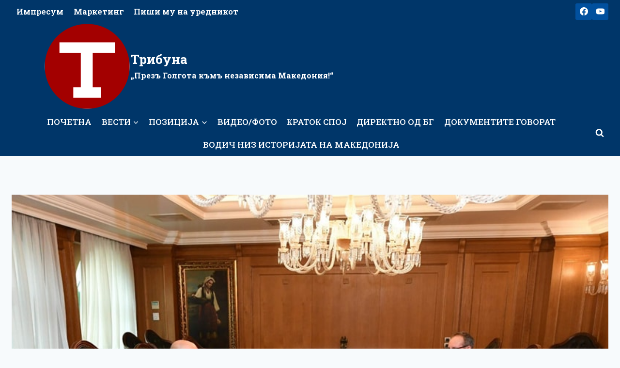

--- FILE ---
content_type: text/html; charset=UTF-8
request_url: https://tribuna.mk/kovachevski-ageler-silno-strateshko-partnerstvo-na-severna-makedonija-i-sad/
body_size: 27286
content:
<!doctype html>
<html lang="mk-MK" prefix="og: http://ogp.me/ns# article: http://ogp.me/ns/article#" prefix="og: https://ogp.me/ns#" class="no-js" itemtype="https://schema.org/Blog" itemscope>
<head>
	<meta charset="UTF-8">
	<meta name="viewport" content="width=device-width, initial-scale=1, minimum-scale=1">
		<style>img:is([sizes="auto" i], [sizes^="auto," i]) { contain-intrinsic-size: 3000px 1500px }</style>
	
<!-- Search Engine Optimization by Rank Math - https://rankmath.com/ -->
<title>Ковачевски-Агелер: Силно стратешко партнерство на Северна Македонија и САД - Трибуна</title>
<meta name="description" content="Премиерот Димитар Ковачевски се сретна со амбасадорката на САД во земјава, Анџела Агелер."/>
<meta name="robots" content="index, follow, max-snippet:-1, max-video-preview:-1, max-image-preview:large"/>
<link rel="canonical" href="https://tribuna.mk/kovachevski-ageler-silno-strateshko-partnerstvo-na-severna-makedonija-i-sad/" />
<meta property="og:locale" content="mk_MK" />
<meta property="og:type" content="article" />
<meta property="og:title" content="Ковачевски-Агелер: Силно стратешко партнерство на Северна Македонија и САД - Трибуна" />
<meta property="og:description" content="Премиерот Димитар Ковачевски се сретна со амбасадорката на САД во земјава, Анџела Агелер." />
<meta property="og:url" content="https://tribuna.mk/kovachevski-ageler-silno-strateshko-partnerstvo-na-severna-makedonija-i-sad/" />
<meta property="og:site_name" content="Трибуна" />
<meta property="article:section" content="Вести" />
<meta property="og:updated_time" content="2023-01-09T17:15:42+01:00" />
<meta property="og:image" content="https://tribuna.mk/wp-content/uploads/2023/01/kovacevski-ageler.jpg" />
<meta property="og:image:secure_url" content="https://tribuna.mk/wp-content/uploads/2023/01/kovacevski-ageler.jpg" />
<meta property="og:image:width" content="960" />
<meta property="og:image:height" content="540" />
<meta property="og:image:alt" content="Ковачевски-Агелер: Силно стратешко партнерство на Северна Македонија и САД" />
<meta property="og:image:type" content="image/jpeg" />
<meta property="article:published_time" content="2023-01-09T17:15:40+01:00" />
<meta property="article:modified_time" content="2023-01-09T17:15:42+01:00" />
<meta name="twitter:card" content="summary_large_image" />
<meta name="twitter:title" content="Ковачевски-Агелер: Силно стратешко партнерство на Северна Македонија и САД - Трибуна" />
<meta name="twitter:description" content="Премиерот Димитар Ковачевски се сретна со амбасадорката на САД во земјава, Анџела Агелер." />
<meta name="twitter:image" content="https://tribuna.mk/wp-content/uploads/2023/01/kovacevski-ageler.jpg" />
<meta name="twitter:label1" content="Written by" />
<meta name="twitter:data1" content="elizabeta" />
<meta name="twitter:label2" content="Time to read" />
<meta name="twitter:data2" content="Less than a minute" />
<script type="application/ld+json" class="rank-math-schema">{"@context":"https://schema.org","@graph":[{"@type":["NewsMediaOrganization","Organization"],"@id":"https://tribuna.mk/#organization","name":"\u0422\u0440\u0438\u0431\u0443\u043d\u0430","url":"https://tribuna.mk","logo":{"@type":"ImageObject","@id":"https://tribuna.mk/#logo","url":"https://tribuna.mk/wp-content/uploads/2019/06/new-logo.png","contentUrl":"https://tribuna.mk/wp-content/uploads/2019/06/new-logo.png","caption":"\u0422\u0440\u0438\u0431\u0443\u043d\u0430","inLanguage":"mk-MK","width":"180","height":"180"}},{"@type":"WebSite","@id":"https://tribuna.mk/#website","url":"https://tribuna.mk","name":"\u0422\u0440\u0438\u0431\u0443\u043d\u0430","publisher":{"@id":"https://tribuna.mk/#organization"},"inLanguage":"mk-MK"},{"@type":"ImageObject","@id":"https://tribuna.mk/wp-content/uploads/2023/01/kovacevski-ageler.jpg","url":"https://tribuna.mk/wp-content/uploads/2023/01/kovacevski-ageler.jpg","width":"960","height":"540","inLanguage":"mk-MK"},{"@type":"WebPage","@id":"https://tribuna.mk/kovachevski-ageler-silno-strateshko-partnerstvo-na-severna-makedonija-i-sad/#webpage","url":"https://tribuna.mk/kovachevski-ageler-silno-strateshko-partnerstvo-na-severna-makedonija-i-sad/","name":"\u041a\u043e\u0432\u0430\u0447\u0435\u0432\u0441\u043a\u0438-\u0410\u0433\u0435\u043b\u0435\u0440: \u0421\u0438\u043b\u043d\u043e \u0441\u0442\u0440\u0430\u0442\u0435\u0448\u043a\u043e \u043f\u0430\u0440\u0442\u043d\u0435\u0440\u0441\u0442\u0432\u043e \u043d\u0430 \u0421\u0435\u0432\u0435\u0440\u043d\u0430 \u041c\u0430\u043a\u0435\u0434\u043e\u043d\u0438\u0458\u0430 \u0438 \u0421\u0410\u0414 - \u0422\u0440\u0438\u0431\u0443\u043d\u0430","datePublished":"2023-01-09T17:15:40+01:00","dateModified":"2023-01-09T17:15:42+01:00","isPartOf":{"@id":"https://tribuna.mk/#website"},"primaryImageOfPage":{"@id":"https://tribuna.mk/wp-content/uploads/2023/01/kovacevski-ageler.jpg"},"inLanguage":"mk-MK"},{"@type":"Person","@id":"https://tribuna.mk/author/elizabeta/","name":"elizabeta","url":"https://tribuna.mk/author/elizabeta/","image":{"@type":"ImageObject","@id":"https://secure.gravatar.com/avatar/7f69857548e61322bc83edebf59d5d1dabcd9d4dd7a288c807af1f9003825d67?s=96&amp;d=mm&amp;r=g","url":"https://secure.gravatar.com/avatar/7f69857548e61322bc83edebf59d5d1dabcd9d4dd7a288c807af1f9003825d67?s=96&amp;d=mm&amp;r=g","caption":"elizabeta","inLanguage":"mk-MK"},"worksFor":{"@id":"https://tribuna.mk/#organization"}},{"@type":"BlogPosting","headline":"\u041a\u043e\u0432\u0430\u0447\u0435\u0432\u0441\u043a\u0438-\u0410\u0433\u0435\u043b\u0435\u0440: \u0421\u0438\u043b\u043d\u043e \u0441\u0442\u0440\u0430\u0442\u0435\u0448\u043a\u043e \u043f\u0430\u0440\u0442\u043d\u0435\u0440\u0441\u0442\u0432\u043e \u043d\u0430 \u0421\u0435\u0432\u0435\u0440\u043d\u0430 \u041c\u0430\u043a\u0435\u0434\u043e\u043d\u0438\u0458\u0430 \u0438 \u0421\u0410\u0414 - \u0422\u0440\u0438\u0431\u0443\u043d\u0430","datePublished":"2023-01-09T17:15:40+01:00","dateModified":"2023-01-09T17:15:42+01:00","articleSection":"\u0412\u0435\u0441\u0442\u0438, \u041f\u043e \u0434\u043e\u043c\u0430","author":{"@id":"https://tribuna.mk/author/elizabeta/","name":"elizabeta"},"publisher":{"@id":"https://tribuna.mk/#organization"},"description":"\u041f\u0440\u0435\u043c\u0438\u0435\u0440\u043e\u0442 \u0414\u0438\u043c\u0438\u0442\u0430\u0440 \u041a\u043e\u0432\u0430\u0447\u0435\u0432\u0441\u043a\u0438 \u0441\u0435 \u0441\u0440\u0435\u0442\u043d\u0430 \u0441\u043e \u0430\u043c\u0431\u0430\u0441\u0430\u0434\u043e\u0440\u043a\u0430\u0442\u0430 \u043d\u0430 \u0421\u0410\u0414 \u0432\u043e \u0437\u0435\u043c\u0458\u0430\u0432\u0430, \u0410\u043d\u045f\u0435\u043b\u0430 \u0410\u0433\u0435\u043b\u0435\u0440.","name":"\u041a\u043e\u0432\u0430\u0447\u0435\u0432\u0441\u043a\u0438-\u0410\u0433\u0435\u043b\u0435\u0440: \u0421\u0438\u043b\u043d\u043e \u0441\u0442\u0440\u0430\u0442\u0435\u0448\u043a\u043e \u043f\u0430\u0440\u0442\u043d\u0435\u0440\u0441\u0442\u0432\u043e \u043d\u0430 \u0421\u0435\u0432\u0435\u0440\u043d\u0430 \u041c\u0430\u043a\u0435\u0434\u043e\u043d\u0438\u0458\u0430 \u0438 \u0421\u0410\u0414 - \u0422\u0440\u0438\u0431\u0443\u043d\u0430","@id":"https://tribuna.mk/kovachevski-ageler-silno-strateshko-partnerstvo-na-severna-makedonija-i-sad/#richSnippet","isPartOf":{"@id":"https://tribuna.mk/kovachevski-ageler-silno-strateshko-partnerstvo-na-severna-makedonija-i-sad/#webpage"},"image":{"@id":"https://tribuna.mk/wp-content/uploads/2023/01/kovacevski-ageler.jpg"},"inLanguage":"mk-MK","mainEntityOfPage":{"@id":"https://tribuna.mk/kovachevski-ageler-silno-strateshko-partnerstvo-na-severna-makedonija-i-sad/#webpage"}}]}</script>
<!-- /Rank Math WordPress SEO plugin -->

<link rel='dns-prefetch' href='//static.addtoany.com' />
<link rel='dns-prefetch' href='//www.googletagmanager.com' />
<link rel='dns-prefetch' href='//stats.wp.com' />
<link rel='dns-prefetch' href='//v0.wordpress.com' />
<link rel="alternate" type="application/rss+xml" title="Трибуна &raquo; Фид" href="https://tribuna.mk/feed/" />
<link rel="alternate" type="application/rss+xml" title="Трибуна &raquo; фидови за коментари" href="https://tribuna.mk/comments/feed/" />
			<script>document.documentElement.classList.remove( 'no-js' );</script>
					<style>
			.lazyload,
			.lazyloading {
				max-width: 100%;
			}
		</style>
		<script>
window._wpemojiSettings = {"baseUrl":"https:\/\/s.w.org\/images\/core\/emoji\/16.0.1\/72x72\/","ext":".png","svgUrl":"https:\/\/s.w.org\/images\/core\/emoji\/16.0.1\/svg\/","svgExt":".svg","source":{"concatemoji":"https:\/\/tribuna.mk\/wp-includes\/js\/wp-emoji-release.min.js?ver=6.8.3"}};
/*! This file is auto-generated */
!function(s,n){var o,i,e;function c(e){try{var t={supportTests:e,timestamp:(new Date).valueOf()};sessionStorage.setItem(o,JSON.stringify(t))}catch(e){}}function p(e,t,n){e.clearRect(0,0,e.canvas.width,e.canvas.height),e.fillText(t,0,0);var t=new Uint32Array(e.getImageData(0,0,e.canvas.width,e.canvas.height).data),a=(e.clearRect(0,0,e.canvas.width,e.canvas.height),e.fillText(n,0,0),new Uint32Array(e.getImageData(0,0,e.canvas.width,e.canvas.height).data));return t.every(function(e,t){return e===a[t]})}function u(e,t){e.clearRect(0,0,e.canvas.width,e.canvas.height),e.fillText(t,0,0);for(var n=e.getImageData(16,16,1,1),a=0;a<n.data.length;a++)if(0!==n.data[a])return!1;return!0}function f(e,t,n,a){switch(t){case"flag":return n(e,"\ud83c\udff3\ufe0f\u200d\u26a7\ufe0f","\ud83c\udff3\ufe0f\u200b\u26a7\ufe0f")?!1:!n(e,"\ud83c\udde8\ud83c\uddf6","\ud83c\udde8\u200b\ud83c\uddf6")&&!n(e,"\ud83c\udff4\udb40\udc67\udb40\udc62\udb40\udc65\udb40\udc6e\udb40\udc67\udb40\udc7f","\ud83c\udff4\u200b\udb40\udc67\u200b\udb40\udc62\u200b\udb40\udc65\u200b\udb40\udc6e\u200b\udb40\udc67\u200b\udb40\udc7f");case"emoji":return!a(e,"\ud83e\udedf")}return!1}function g(e,t,n,a){var r="undefined"!=typeof WorkerGlobalScope&&self instanceof WorkerGlobalScope?new OffscreenCanvas(300,150):s.createElement("canvas"),o=r.getContext("2d",{willReadFrequently:!0}),i=(o.textBaseline="top",o.font="600 32px Arial",{});return e.forEach(function(e){i[e]=t(o,e,n,a)}),i}function t(e){var t=s.createElement("script");t.src=e,t.defer=!0,s.head.appendChild(t)}"undefined"!=typeof Promise&&(o="wpEmojiSettingsSupports",i=["flag","emoji"],n.supports={everything:!0,everythingExceptFlag:!0},e=new Promise(function(e){s.addEventListener("DOMContentLoaded",e,{once:!0})}),new Promise(function(t){var n=function(){try{var e=JSON.parse(sessionStorage.getItem(o));if("object"==typeof e&&"number"==typeof e.timestamp&&(new Date).valueOf()<e.timestamp+604800&&"object"==typeof e.supportTests)return e.supportTests}catch(e){}return null}();if(!n){if("undefined"!=typeof Worker&&"undefined"!=typeof OffscreenCanvas&&"undefined"!=typeof URL&&URL.createObjectURL&&"undefined"!=typeof Blob)try{var e="postMessage("+g.toString()+"("+[JSON.stringify(i),f.toString(),p.toString(),u.toString()].join(",")+"));",a=new Blob([e],{type:"text/javascript"}),r=new Worker(URL.createObjectURL(a),{name:"wpTestEmojiSupports"});return void(r.onmessage=function(e){c(n=e.data),r.terminate(),t(n)})}catch(e){}c(n=g(i,f,p,u))}t(n)}).then(function(e){for(var t in e)n.supports[t]=e[t],n.supports.everything=n.supports.everything&&n.supports[t],"flag"!==t&&(n.supports.everythingExceptFlag=n.supports.everythingExceptFlag&&n.supports[t]);n.supports.everythingExceptFlag=n.supports.everythingExceptFlag&&!n.supports.flag,n.DOMReady=!1,n.readyCallback=function(){n.DOMReady=!0}}).then(function(){return e}).then(function(){var e;n.supports.everything||(n.readyCallback(),(e=n.source||{}).concatemoji?t(e.concatemoji):e.wpemoji&&e.twemoji&&(t(e.twemoji),t(e.wpemoji)))}))}((window,document),window._wpemojiSettings);
</script>

<link rel='stylesheet' id='anwp-pg-styles-css' href='https://tribuna.mk/wp-content/plugins/anwp-post-grid-for-elementor/public/css/styles.min.css?ver=1.3.3' media='all' />
<style id='wp-emoji-styles-inline-css'>

	img.wp-smiley, img.emoji {
		display: inline !important;
		border: none !important;
		box-shadow: none !important;
		height: 1em !important;
		width: 1em !important;
		margin: 0 0.07em !important;
		vertical-align: -0.1em !important;
		background: none !important;
		padding: 0 !important;
	}
</style>
<link rel='stylesheet' id='wp-block-library-css' href='https://tribuna.mk/wp-includes/css/dist/block-library/style.min.css?ver=6.8.3' media='all' />
<style id='classic-theme-styles-inline-css'>
/*! This file is auto-generated */
.wp-block-button__link{color:#fff;background-color:#32373c;border-radius:9999px;box-shadow:none;text-decoration:none;padding:calc(.667em + 2px) calc(1.333em + 2px);font-size:1.125em}.wp-block-file__button{background:#32373c;color:#fff;text-decoration:none}
</style>
<link rel='stylesheet' id='mediaelement-css' href='https://tribuna.mk/wp-includes/js/mediaelement/mediaelementplayer-legacy.min.css?ver=4.2.17' media='all' />
<link rel='stylesheet' id='wp-mediaelement-css' href='https://tribuna.mk/wp-includes/js/mediaelement/wp-mediaelement.min.css?ver=6.8.3' media='all' />
<style id='jetpack-sharing-buttons-style-inline-css'>
.jetpack-sharing-buttons__services-list{display:flex;flex-direction:row;flex-wrap:wrap;gap:0;list-style-type:none;margin:5px;padding:0}.jetpack-sharing-buttons__services-list.has-small-icon-size{font-size:12px}.jetpack-sharing-buttons__services-list.has-normal-icon-size{font-size:16px}.jetpack-sharing-buttons__services-list.has-large-icon-size{font-size:24px}.jetpack-sharing-buttons__services-list.has-huge-icon-size{font-size:36px}@media print{.jetpack-sharing-buttons__services-list{display:none!important}}.editor-styles-wrapper .wp-block-jetpack-sharing-buttons{gap:0;padding-inline-start:0}ul.jetpack-sharing-buttons__services-list.has-background{padding:1.25em 2.375em}
</style>
<style id='global-styles-inline-css'>
:root{--wp--preset--aspect-ratio--square: 1;--wp--preset--aspect-ratio--4-3: 4/3;--wp--preset--aspect-ratio--3-4: 3/4;--wp--preset--aspect-ratio--3-2: 3/2;--wp--preset--aspect-ratio--2-3: 2/3;--wp--preset--aspect-ratio--16-9: 16/9;--wp--preset--aspect-ratio--9-16: 9/16;--wp--preset--color--black: #000000;--wp--preset--color--cyan-bluish-gray: #abb8c3;--wp--preset--color--white: #ffffff;--wp--preset--color--pale-pink: #f78da7;--wp--preset--color--vivid-red: #cf2e2e;--wp--preset--color--luminous-vivid-orange: #ff6900;--wp--preset--color--luminous-vivid-amber: #fcb900;--wp--preset--color--light-green-cyan: #7bdcb5;--wp--preset--color--vivid-green-cyan: #00d084;--wp--preset--color--pale-cyan-blue: #8ed1fc;--wp--preset--color--vivid-cyan-blue: #0693e3;--wp--preset--color--vivid-purple: #9b51e0;--wp--preset--color--theme-palette-1: var(--global-palette1);--wp--preset--color--theme-palette-2: var(--global-palette2);--wp--preset--color--theme-palette-3: var(--global-palette3);--wp--preset--color--theme-palette-4: var(--global-palette4);--wp--preset--color--theme-palette-5: var(--global-palette5);--wp--preset--color--theme-palette-6: var(--global-palette6);--wp--preset--color--theme-palette-7: var(--global-palette7);--wp--preset--color--theme-palette-8: var(--global-palette8);--wp--preset--color--theme-palette-9: var(--global-palette9);--wp--preset--color--theme-palette-10: var(--global-palette10);--wp--preset--color--theme-palette-11: var(--global-palette11);--wp--preset--color--theme-palette-12: var(--global-palette12);--wp--preset--color--theme-palette-13: var(--global-palette13);--wp--preset--color--theme-palette-14: var(--global-palette14);--wp--preset--color--theme-palette-15: var(--global-palette15);--wp--preset--gradient--vivid-cyan-blue-to-vivid-purple: linear-gradient(135deg,rgba(6,147,227,1) 0%,rgb(155,81,224) 100%);--wp--preset--gradient--light-green-cyan-to-vivid-green-cyan: linear-gradient(135deg,rgb(122,220,180) 0%,rgb(0,208,130) 100%);--wp--preset--gradient--luminous-vivid-amber-to-luminous-vivid-orange: linear-gradient(135deg,rgba(252,185,0,1) 0%,rgba(255,105,0,1) 100%);--wp--preset--gradient--luminous-vivid-orange-to-vivid-red: linear-gradient(135deg,rgba(255,105,0,1) 0%,rgb(207,46,46) 100%);--wp--preset--gradient--very-light-gray-to-cyan-bluish-gray: linear-gradient(135deg,rgb(238,238,238) 0%,rgb(169,184,195) 100%);--wp--preset--gradient--cool-to-warm-spectrum: linear-gradient(135deg,rgb(74,234,220) 0%,rgb(151,120,209) 20%,rgb(207,42,186) 40%,rgb(238,44,130) 60%,rgb(251,105,98) 80%,rgb(254,248,76) 100%);--wp--preset--gradient--blush-light-purple: linear-gradient(135deg,rgb(255,206,236) 0%,rgb(152,150,240) 100%);--wp--preset--gradient--blush-bordeaux: linear-gradient(135deg,rgb(254,205,165) 0%,rgb(254,45,45) 50%,rgb(107,0,62) 100%);--wp--preset--gradient--luminous-dusk: linear-gradient(135deg,rgb(255,203,112) 0%,rgb(199,81,192) 50%,rgb(65,88,208) 100%);--wp--preset--gradient--pale-ocean: linear-gradient(135deg,rgb(255,245,203) 0%,rgb(182,227,212) 50%,rgb(51,167,181) 100%);--wp--preset--gradient--electric-grass: linear-gradient(135deg,rgb(202,248,128) 0%,rgb(113,206,126) 100%);--wp--preset--gradient--midnight: linear-gradient(135deg,rgb(2,3,129) 0%,rgb(40,116,252) 100%);--wp--preset--font-size--small: var(--global-font-size-small);--wp--preset--font-size--medium: var(--global-font-size-medium);--wp--preset--font-size--large: var(--global-font-size-large);--wp--preset--font-size--x-large: 42px;--wp--preset--font-size--larger: var(--global-font-size-larger);--wp--preset--font-size--xxlarge: var(--global-font-size-xxlarge);--wp--preset--spacing--20: 0.44rem;--wp--preset--spacing--30: 0.67rem;--wp--preset--spacing--40: 1rem;--wp--preset--spacing--50: 1.5rem;--wp--preset--spacing--60: 2.25rem;--wp--preset--spacing--70: 3.38rem;--wp--preset--spacing--80: 5.06rem;--wp--preset--shadow--natural: 6px 6px 9px rgba(0, 0, 0, 0.2);--wp--preset--shadow--deep: 12px 12px 50px rgba(0, 0, 0, 0.4);--wp--preset--shadow--sharp: 6px 6px 0px rgba(0, 0, 0, 0.2);--wp--preset--shadow--outlined: 6px 6px 0px -3px rgba(255, 255, 255, 1), 6px 6px rgba(0, 0, 0, 1);--wp--preset--shadow--crisp: 6px 6px 0px rgba(0, 0, 0, 1);}:where(.is-layout-flex){gap: 0.5em;}:where(.is-layout-grid){gap: 0.5em;}body .is-layout-flex{display: flex;}.is-layout-flex{flex-wrap: wrap;align-items: center;}.is-layout-flex > :is(*, div){margin: 0;}body .is-layout-grid{display: grid;}.is-layout-grid > :is(*, div){margin: 0;}:where(.wp-block-columns.is-layout-flex){gap: 2em;}:where(.wp-block-columns.is-layout-grid){gap: 2em;}:where(.wp-block-post-template.is-layout-flex){gap: 1.25em;}:where(.wp-block-post-template.is-layout-grid){gap: 1.25em;}.has-black-color{color: var(--wp--preset--color--black) !important;}.has-cyan-bluish-gray-color{color: var(--wp--preset--color--cyan-bluish-gray) !important;}.has-white-color{color: var(--wp--preset--color--white) !important;}.has-pale-pink-color{color: var(--wp--preset--color--pale-pink) !important;}.has-vivid-red-color{color: var(--wp--preset--color--vivid-red) !important;}.has-luminous-vivid-orange-color{color: var(--wp--preset--color--luminous-vivid-orange) !important;}.has-luminous-vivid-amber-color{color: var(--wp--preset--color--luminous-vivid-amber) !important;}.has-light-green-cyan-color{color: var(--wp--preset--color--light-green-cyan) !important;}.has-vivid-green-cyan-color{color: var(--wp--preset--color--vivid-green-cyan) !important;}.has-pale-cyan-blue-color{color: var(--wp--preset--color--pale-cyan-blue) !important;}.has-vivid-cyan-blue-color{color: var(--wp--preset--color--vivid-cyan-blue) !important;}.has-vivid-purple-color{color: var(--wp--preset--color--vivid-purple) !important;}.has-black-background-color{background-color: var(--wp--preset--color--black) !important;}.has-cyan-bluish-gray-background-color{background-color: var(--wp--preset--color--cyan-bluish-gray) !important;}.has-white-background-color{background-color: var(--wp--preset--color--white) !important;}.has-pale-pink-background-color{background-color: var(--wp--preset--color--pale-pink) !important;}.has-vivid-red-background-color{background-color: var(--wp--preset--color--vivid-red) !important;}.has-luminous-vivid-orange-background-color{background-color: var(--wp--preset--color--luminous-vivid-orange) !important;}.has-luminous-vivid-amber-background-color{background-color: var(--wp--preset--color--luminous-vivid-amber) !important;}.has-light-green-cyan-background-color{background-color: var(--wp--preset--color--light-green-cyan) !important;}.has-vivid-green-cyan-background-color{background-color: var(--wp--preset--color--vivid-green-cyan) !important;}.has-pale-cyan-blue-background-color{background-color: var(--wp--preset--color--pale-cyan-blue) !important;}.has-vivid-cyan-blue-background-color{background-color: var(--wp--preset--color--vivid-cyan-blue) !important;}.has-vivid-purple-background-color{background-color: var(--wp--preset--color--vivid-purple) !important;}.has-black-border-color{border-color: var(--wp--preset--color--black) !important;}.has-cyan-bluish-gray-border-color{border-color: var(--wp--preset--color--cyan-bluish-gray) !important;}.has-white-border-color{border-color: var(--wp--preset--color--white) !important;}.has-pale-pink-border-color{border-color: var(--wp--preset--color--pale-pink) !important;}.has-vivid-red-border-color{border-color: var(--wp--preset--color--vivid-red) !important;}.has-luminous-vivid-orange-border-color{border-color: var(--wp--preset--color--luminous-vivid-orange) !important;}.has-luminous-vivid-amber-border-color{border-color: var(--wp--preset--color--luminous-vivid-amber) !important;}.has-light-green-cyan-border-color{border-color: var(--wp--preset--color--light-green-cyan) !important;}.has-vivid-green-cyan-border-color{border-color: var(--wp--preset--color--vivid-green-cyan) !important;}.has-pale-cyan-blue-border-color{border-color: var(--wp--preset--color--pale-cyan-blue) !important;}.has-vivid-cyan-blue-border-color{border-color: var(--wp--preset--color--vivid-cyan-blue) !important;}.has-vivid-purple-border-color{border-color: var(--wp--preset--color--vivid-purple) !important;}.has-vivid-cyan-blue-to-vivid-purple-gradient-background{background: var(--wp--preset--gradient--vivid-cyan-blue-to-vivid-purple) !important;}.has-light-green-cyan-to-vivid-green-cyan-gradient-background{background: var(--wp--preset--gradient--light-green-cyan-to-vivid-green-cyan) !important;}.has-luminous-vivid-amber-to-luminous-vivid-orange-gradient-background{background: var(--wp--preset--gradient--luminous-vivid-amber-to-luminous-vivid-orange) !important;}.has-luminous-vivid-orange-to-vivid-red-gradient-background{background: var(--wp--preset--gradient--luminous-vivid-orange-to-vivid-red) !important;}.has-very-light-gray-to-cyan-bluish-gray-gradient-background{background: var(--wp--preset--gradient--very-light-gray-to-cyan-bluish-gray) !important;}.has-cool-to-warm-spectrum-gradient-background{background: var(--wp--preset--gradient--cool-to-warm-spectrum) !important;}.has-blush-light-purple-gradient-background{background: var(--wp--preset--gradient--blush-light-purple) !important;}.has-blush-bordeaux-gradient-background{background: var(--wp--preset--gradient--blush-bordeaux) !important;}.has-luminous-dusk-gradient-background{background: var(--wp--preset--gradient--luminous-dusk) !important;}.has-pale-ocean-gradient-background{background: var(--wp--preset--gradient--pale-ocean) !important;}.has-electric-grass-gradient-background{background: var(--wp--preset--gradient--electric-grass) !important;}.has-midnight-gradient-background{background: var(--wp--preset--gradient--midnight) !important;}.has-small-font-size{font-size: var(--wp--preset--font-size--small) !important;}.has-medium-font-size{font-size: var(--wp--preset--font-size--medium) !important;}.has-large-font-size{font-size: var(--wp--preset--font-size--large) !important;}.has-x-large-font-size{font-size: var(--wp--preset--font-size--x-large) !important;}
:where(.wp-block-post-template.is-layout-flex){gap: 1.25em;}:where(.wp-block-post-template.is-layout-grid){gap: 1.25em;}
:where(.wp-block-columns.is-layout-flex){gap: 2em;}:where(.wp-block-columns.is-layout-grid){gap: 2em;}
:root :where(.wp-block-pullquote){font-size: 1.5em;line-height: 1.6;}
</style>
<link rel='stylesheet' id='yop-public-css' href='https://tribuna.mk/wp-content/plugins/yop-poll/public/assets/css/yop-poll-public-6.5.39.css?ver=6.8.3' media='all' />
<link rel='stylesheet' id='parent-style-css' href='https://tribuna.mk/wp-content/themes/kadence/style.css?ver=6.8.3' media='all' />
<link rel='stylesheet' id='kadence-global-css' href='https://tribuna.mk/wp-content/themes/kadence/assets/css/global.min.css?ver=1.4.3' media='all' />
<style id='kadence-global-inline-css'>
/* Kadence Base CSS */
:root{--global-palette1:#01509e;--global-palette2:#003669;--global-palette3:#1A202C;--global-palette4:#2D3748;--global-palette5:#4A5568;--global-palette6:#718096;--global-palette7:#EDF2F7;--global-palette8:#F7FAFC;--global-palette9:#ffffff;--global-palette10:oklch(from var(--global-palette1) calc(l + 0.10 * (1 - l)) calc(c * 1.00) calc(h + 180) / 100%);--global-palette11:#13612e;--global-palette12:#1159af;--global-palette13:#b82105;--global-palette14:#f7630c;--global-palette15:#f5a524;--global-palette9rgb:255, 255, 255;--global-palette-highlight:var(--global-palette1);--global-palette-highlight-alt:var(--global-palette2);--global-palette-highlight-alt2:var(--global-palette9);--global-palette-btn-bg:var(--global-palette1);--global-palette-btn-bg-hover:var(--global-palette2);--global-palette-btn:var(--global-palette9);--global-palette-btn-hover:var(--global-palette9);--global-palette-btn-sec-bg:var(--global-palette7);--global-palette-btn-sec-bg-hover:var(--global-palette2);--global-palette-btn-sec:var(--global-palette3);--global-palette-btn-sec-hover:var(--global-palette9);--global-body-font-family:'Roboto Slab', serif;--global-heading-font-family:inherit;--global-primary-nav-font-family:inherit;--global-fallback-font:sans-serif;--global-display-fallback-font:sans-serif;--global-content-width:1290px;--global-content-wide-width:calc(1290px + 230px);--global-content-narrow-width:842px;--global-content-edge-padding:1.5rem;--global-content-boxed-padding:2rem;--global-calc-content-width:calc(1290px - var(--global-content-edge-padding) - var(--global-content-edge-padding) );--wp--style--global--content-size:var(--global-calc-content-width);}.wp-site-blocks{--global-vw:calc( 100vw - ( 0.5 * var(--scrollbar-offset)));}:root body.kadence-elementor-colors{--e-global-color-kadence1:var(--global-palette1);--e-global-color-kadence2:var(--global-palette2);--e-global-color-kadence3:var(--global-palette3);--e-global-color-kadence4:var(--global-palette4);--e-global-color-kadence5:var(--global-palette5);--e-global-color-kadence6:var(--global-palette6);--e-global-color-kadence7:var(--global-palette7);--e-global-color-kadence8:var(--global-palette8);--e-global-color-kadence9:var(--global-palette9);--e-global-color-kadence10:var(--global-palette10);--e-global-color-kadence11:var(--global-palette11);--e-global-color-kadence12:var(--global-palette12);--e-global-color-kadence13:var(--global-palette13);--e-global-color-kadence14:var(--global-palette14);--e-global-color-kadence15:var(--global-palette15);}body{background:var(--global-palette8);}body, input, select, optgroup, textarea{font-style:normal;font-weight:normal;font-size:17px;line-height:1.6;font-family:var(--global-body-font-family);color:var(--global-palette4);}.content-bg, body.content-style-unboxed .site{background:var(--global-palette9);}h1,h2,h3,h4,h5,h6{font-family:var(--global-heading-font-family);}h1{font-weight:700;font-size:32px;line-height:1.5;color:var(--global-palette3);}h2{font-weight:700;font-size:28px;line-height:1.5;color:var(--global-palette3);}h3{font-weight:700;font-size:24px;line-height:1.5;color:var(--global-palette3);}h4{font-weight:700;font-size:22px;line-height:1.5;color:var(--global-palette4);}h5{font-weight:700;font-size:20px;line-height:1.5;color:var(--global-palette4);}h6{font-weight:700;font-size:18px;line-height:1.5;color:var(--global-palette5);}.entry-hero .kadence-breadcrumbs{max-width:1290px;}.site-container, .site-header-row-layout-contained, .site-footer-row-layout-contained, .entry-hero-layout-contained, .comments-area, .alignfull > .wp-block-cover__inner-container, .alignwide > .wp-block-cover__inner-container{max-width:var(--global-content-width);}.content-width-narrow .content-container.site-container, .content-width-narrow .hero-container.site-container{max-width:var(--global-content-narrow-width);}@media all and (min-width: 1520px){.wp-site-blocks .content-container  .alignwide{margin-left:-115px;margin-right:-115px;width:unset;max-width:unset;}}@media all and (min-width: 1102px){.content-width-narrow .wp-site-blocks .content-container .alignwide{margin-left:-130px;margin-right:-130px;width:unset;max-width:unset;}}.content-style-boxed .wp-site-blocks .entry-content .alignwide{margin-left:calc( -1 * var( --global-content-boxed-padding ) );margin-right:calc( -1 * var( --global-content-boxed-padding ) );}.content-area{margin-top:5rem;margin-bottom:5rem;}@media all and (max-width: 1024px){.content-area{margin-top:3rem;margin-bottom:3rem;}}@media all and (max-width: 767px){.content-area{margin-top:2rem;margin-bottom:2rem;}}@media all and (max-width: 1024px){:root{--global-content-boxed-padding:2rem;}}@media all and (max-width: 767px){:root{--global-content-boxed-padding:1.5rem;}}.entry-content-wrap{padding:2rem;}@media all and (max-width: 1024px){.entry-content-wrap{padding:2rem;}}@media all and (max-width: 767px){.entry-content-wrap{padding:1.5rem;}}.entry.single-entry{box-shadow:0px 15px 15px -10px rgba(0,0,0,0.05);}.entry.loop-entry{box-shadow:0px 15px 15px -10px rgba(0,0,0,0.05);}.loop-entry .entry-content-wrap{padding:2rem;}@media all and (max-width: 1024px){.loop-entry .entry-content-wrap{padding:2rem;}}@media all and (max-width: 767px){.loop-entry .entry-content-wrap{padding:1.5rem;}}button, .button, .wp-block-button__link, input[type="button"], input[type="reset"], input[type="submit"], .fl-button, .elementor-button-wrapper .elementor-button, .wc-block-components-checkout-place-order-button, .wc-block-cart__submit{box-shadow:0px 0px 0px -7px rgba(0,0,0,0);}button:hover, button:focus, button:active, .button:hover, .button:focus, .button:active, .wp-block-button__link:hover, .wp-block-button__link:focus, .wp-block-button__link:active, input[type="button"]:hover, input[type="button"]:focus, input[type="button"]:active, input[type="reset"]:hover, input[type="reset"]:focus, input[type="reset"]:active, input[type="submit"]:hover, input[type="submit"]:focus, input[type="submit"]:active, .elementor-button-wrapper .elementor-button:hover, .elementor-button-wrapper .elementor-button:focus, .elementor-button-wrapper .elementor-button:active, .wc-block-cart__submit:hover{box-shadow:0px 15px 25px -7px rgba(0,0,0,0.1);}.kb-button.kb-btn-global-outline.kb-btn-global-inherit{padding-top:calc(px - 2px);padding-right:calc(px - 2px);padding-bottom:calc(px - 2px);padding-left:calc(px - 2px);}@media all and (min-width: 1025px){.transparent-header .entry-hero .entry-hero-container-inner{padding-top:calc(0px + 80px + 0px);}}@media all and (max-width: 1024px){.mobile-transparent-header .entry-hero .entry-hero-container-inner{padding-top:0px;}}@media all and (max-width: 767px){.mobile-transparent-header .entry-hero .entry-hero-container-inner{padding-top:0px;}}#kt-scroll-up-reader, #kt-scroll-up{border-radius:25px 25px 25px 25px;background:var(--global-palette1);bottom:30px;font-size:1.2em;padding:0.4em 0.4em 0.4em 0.4em;}#kt-scroll-up-reader.scroll-up-side-right, #kt-scroll-up.scroll-up-side-right{right:30px;}#kt-scroll-up-reader.scroll-up-side-left, #kt-scroll-up.scroll-up-side-left{left:30px;}@media all and (hover: hover){#kt-scroll-up-reader:hover, #kt-scroll-up:hover{background:var(--global-palette2);}}.entry-author-style-center{padding-top:var(--global-md-spacing);border-top:1px solid var(--global-gray-500);}.entry-author-style-center .entry-author-avatar, .entry-meta .author-avatar{display:none;}.entry-author-style-normal .entry-author-profile{padding-left:0px;}#comments .comment-meta{margin-left:0px;}.entry-hero.post-hero-section .entry-header{min-height:200px;}
/* Kadence Header CSS */
@media all and (max-width: 1024px){.mobile-transparent-header #masthead{position:absolute;left:0px;right:0px;z-index:100;}.kadence-scrollbar-fixer.mobile-transparent-header #masthead{right:var(--scrollbar-offset,0);}.mobile-transparent-header #masthead, .mobile-transparent-header .site-top-header-wrap .site-header-row-container-inner, .mobile-transparent-header .site-main-header-wrap .site-header-row-container-inner, .mobile-transparent-header .site-bottom-header-wrap .site-header-row-container-inner{background:transparent;}.site-header-row-tablet-layout-fullwidth, .site-header-row-tablet-layout-standard{padding:0px;}}@media all and (min-width: 1025px){.transparent-header #masthead{position:absolute;left:0px;right:0px;z-index:100;}.transparent-header.kadence-scrollbar-fixer #masthead{right:var(--scrollbar-offset,0);}.transparent-header #masthead, .transparent-header .site-top-header-wrap .site-header-row-container-inner, .transparent-header .site-main-header-wrap .site-header-row-container-inner, .transparent-header .site-bottom-header-wrap .site-header-row-container-inner{background:transparent;}}.site-branding a.brand img{max-width:200px;}.site-branding a.brand img.svg-logo-image{width:200px;}@media all and (max-width: 1024px){.site-branding a.brand img{max-width:100px;}.site-branding a.brand img.svg-logo-image{width:100px;}}.site-branding{padding:0px 0px 0px 0px;}@media all and (max-width: 1024px){.site-branding{padding:0px 0px 0px 0px;}}.site-branding .site-title{font-style:normal;font-weight:700;font-size:26px;line-height:1.2;color:var(--global-palette9);}.site-branding .site-description{font-style:normal;font-weight:700;font-size:16px;line-height:1.4;color:var(--global-palette9);}#masthead, #masthead .kadence-sticky-header.item-is-fixed:not(.item-at-start):not(.site-header-row-container):not(.site-main-header-wrap), #masthead .kadence-sticky-header.item-is-fixed:not(.item-at-start) > .site-header-row-container-inner{background:#ffffff;}.site-main-header-wrap .site-header-row-container-inner{background:var(--global-palette2);}.site-main-header-inner-wrap{min-height:80px;}.site-main-header-wrap .site-header-row-container-inner>.site-container{padding:0px 0px 0px 90px;}@media all and (max-width: 1024px){.site-main-header-wrap .site-header-row-container-inner>.site-container{padding:0px 0px 0px 0px;}}.site-top-header-wrap .site-header-row-container-inner{background:var(--global-palette2);}.site-top-header-inner-wrap{min-height:0px;}.site-bottom-header-wrap .site-header-row-container-inner{background:var(--global-palette2);}.site-bottom-header-inner-wrap{min-height:0px;}.header-navigation[class*="header-navigation-style-underline"] .header-menu-container.primary-menu-container>ul>li>a:after{width:calc( 100% - 1.2em);}.main-navigation .primary-menu-container > ul > li.menu-item > a{padding-left:calc(1.2em / 2);padding-right:calc(1.2em / 2);padding-top:0.6em;padding-bottom:0.6em;color:var(--global-palette9);}.main-navigation .primary-menu-container > ul > li.menu-item .dropdown-nav-special-toggle{right:calc(1.2em / 2);}.main-navigation .primary-menu-container > ul li.menu-item > a{font-style:normal;font-weight:500;text-transform:uppercase;}.main-navigation .primary-menu-container > ul > li.menu-item > a:hover{color:var(--global-palette9);background:var(--global-palette1);}.main-navigation .primary-menu-container > ul > li.menu-item.current-menu-item > a{color:var(--global-palette9);background:var(--global-palette1);}.header-navigation[class*="header-navigation-style-underline"] .header-menu-container.secondary-menu-container>ul>li>a:after{width:calc( 100% - 1.2em);}.secondary-navigation .secondary-menu-container > ul > li.menu-item > a{padding-left:calc(1.2em / 2);padding-right:calc(1.2em / 2);padding-top:0.6em;padding-bottom:0.6em;color:var(--global-palette9);}.secondary-navigation .primary-menu-container > ul > li.menu-item .dropdown-nav-special-toggle{right:calc(1.2em / 2);}.secondary-navigation .secondary-menu-container > ul li.menu-item > a{font-style:normal;font-weight:600;}.secondary-navigation .secondary-menu-container > ul > li.menu-item > a:hover{color:var(--global-palette9);background:var(--global-palette1);}.header-navigation[class*="header-navigation-style-underline"] .header-menu-container.secondary-menu-container>ul>li.current-menu-ancestor>a:after{transform:scale(1, 1) translate(50%, 0);}.secondary-navigation .secondary-menu-container > ul > li.menu-item.current-menu-item > a, .secondary-navigation .secondary-menu-container > ul > li.menu-item.current-menu-ancestor > a{color:var(--global-palette9);background:var(--global-palette1);}.header-navigation .header-menu-container ul ul.sub-menu, .header-navigation .header-menu-container ul ul.submenu{background:var(--global-palette2);box-shadow:0px 2px 13px 0px rgba(0,0,0,0.1);}.header-navigation .header-menu-container ul ul li.menu-item, .header-menu-container ul.menu > li.kadence-menu-mega-enabled > ul > li.menu-item > a{border-bottom:1px solid var(--global-palette9);border-radius:0px 0px 0px 0px;}.header-navigation .header-menu-container ul ul li.menu-item > a{width:200px;padding-top:1em;padding-bottom:1em;color:var(--global-palette8);font-size:12px;}.header-navigation .header-menu-container ul ul li.menu-item > a:hover{color:var(--global-palette9);background:var(--global-palette1);border-radius:0px 0px 0px 0px;}.header-navigation .header-menu-container ul ul li.menu-item.current-menu-item > a{color:var(--global-palette9);background:var(--global-palette1);border-radius:0px 0px 0px 0px;}.mobile-toggle-open-container .menu-toggle-open, .mobile-toggle-open-container .menu-toggle-open:focus{background:var(--global-palette2);color:var(--global-palette9);padding:0.4em 0.6em 0.4em 0.6em;font-size:14px;}.mobile-toggle-open-container .menu-toggle-open.menu-toggle-style-bordered{border:1px solid currentColor;}.mobile-toggle-open-container .menu-toggle-open .menu-toggle-icon{font-size:20px;}.mobile-toggle-open-container .menu-toggle-open:hover, .mobile-toggle-open-container .menu-toggle-open:focus-visible{color:var(--global-palette9);background:var(--global-palette2);}.mobile-navigation ul li{font-size:14px;}.mobile-navigation ul li a{padding-top:1em;padding-bottom:1em;}.mobile-navigation ul li > a, .mobile-navigation ul li.menu-item-has-children > .drawer-nav-drop-wrap{color:var(--global-palette8);}.mobile-navigation ul li.current-menu-item > a, .mobile-navigation ul li.current-menu-item.menu-item-has-children > .drawer-nav-drop-wrap{color:var(--global-palette-highlight);}.mobile-navigation ul li.menu-item-has-children .drawer-nav-drop-wrap, .mobile-navigation ul li:not(.menu-item-has-children) a{border-bottom:1px solid rgba(255,255,255,0.1);}.mobile-navigation:not(.drawer-navigation-parent-toggle-true) ul li.menu-item-has-children .drawer-nav-drop-wrap button{border-left:1px solid rgba(255,255,255,0.1);}#mobile-drawer .drawer-inner, #mobile-drawer.popup-drawer-layout-fullwidth.popup-drawer-animation-slice .pop-portion-bg, #mobile-drawer.popup-drawer-layout-fullwidth.popup-drawer-animation-slice.pop-animated.show-drawer .drawer-inner{background:var(--global-palette2);}@media all and (max-width: 1024px){#mobile-drawer .drawer-inner, #mobile-drawer.popup-drawer-layout-fullwidth.popup-drawer-animation-slice .pop-portion-bg, #mobile-drawer.popup-drawer-layout-fullwidth.popup-drawer-animation-slice.pop-animated.show-drawer .drawer-inner{background:var(--global-palette2);}}#mobile-drawer .drawer-header .drawer-toggle{padding:0.6em 0.15em 0.6em 0.15em;font-size:24px;}#mobile-drawer .drawer-header .drawer-toggle, #mobile-drawer .drawer-header .drawer-toggle:focus{color:var(--global-palette9);}#mobile-drawer .drawer-header .drawer-toggle:hover, #mobile-drawer .drawer-header .drawer-toggle:focus:hover{color:var(--global-palette9);}.header-html{margin:0px 0px 0px 120px;}.header-social-wrap .header-social-inner-wrap{font-size:1em;gap:0.3em;}.header-social-wrap .header-social-inner-wrap .social-button{color:var(--global-palette9);background:var(--global-palette1);border:2px none transparent;border-radius:3px;}.header-social-wrap .header-social-inner-wrap .social-button:hover{color:var(--global-palette2);background:var(--global-palette9);}.search-toggle-open-container .search-toggle-open{color:var(--global-palette9);}.search-toggle-open-container .search-toggle-open.search-toggle-style-bordered{border:0px solid currentColor;}.search-toggle-open-container .search-toggle-open .search-toggle-icon{font-size:1em;}.search-toggle-open-container .search-toggle-open:hover, .search-toggle-open-container .search-toggle-open:focus{color:var(--global-palette2);background:var(--global-palette9);}#search-drawer .drawer-inner{background:rgba(9, 12, 16, 0.97);}.mobile-html{margin:15px 15px 15px 15px;}
/* Kadence Footer CSS */
.site-middle-footer-wrap .site-footer-row-container-inner{background:var(--global-palette1);}.site-middle-footer-inner-wrap{padding-top:30px;padding-bottom:30px;grid-column-gap:30px;grid-row-gap:30px;}.site-middle-footer-inner-wrap .widget{margin-bottom:30px;}.site-middle-footer-inner-wrap .site-footer-section:not(:last-child):after{right:calc(-30px / 2);}.site-top-footer-wrap .site-footer-row-container-inner{background:var(--global-palette4);font-style:normal;color:var(--global-palette7);}.site-top-footer-inner-wrap{padding-top:30px;padding-bottom:30px;grid-column-gap:30px;grid-row-gap:30px;}.site-top-footer-inner-wrap .widget{margin-bottom:30px;}.site-top-footer-inner-wrap .site-footer-section:not(:last-child):after{right:calc(-30px / 2);}.site-bottom-footer-wrap .site-footer-row-container-inner{background:var(--global-palette2);font-style:normal;color:var(--global-palette9);}.site-footer .site-bottom-footer-wrap a:where(:not(.button):not(.wp-block-button__link):not(.wp-element-button)){color:var(--global-palette9);}.site-footer .site-bottom-footer-wrap a:where(:not(.button):not(.wp-block-button__link):not(.wp-element-button)):hover{color:var(--global-palette9);}.site-bottom-footer-inner-wrap{padding-top:30px;padding-bottom:30px;grid-column-gap:30px;}.site-bottom-footer-inner-wrap .widget{margin-bottom:30px;}.site-bottom-footer-inner-wrap .site-footer-section:not(:last-child):after{right:calc(-30px / 2);}.footer-social-wrap .footer-social-inner-wrap{font-size:1em;gap:0.3em;}.site-footer .site-footer-wrap .site-footer-section .footer-social-wrap .footer-social-inner-wrap .social-button{color:var(--global-palette9);background:var(--global-palette1);border:2px none transparent;border-radius:3px;}.site-footer .site-footer-wrap .site-footer-section .footer-social-wrap .footer-social-inner-wrap .social-button:hover{color:var(--global-palette2);background:var(--global-palette9);}#colophon .footer-navigation .footer-menu-container > ul > li > a{padding-left:calc(1.2em / 2);padding-right:calc(1.2em / 2);padding-top:calc(0.6em / 2);padding-bottom:calc(0.6em / 2);color:var(--global-palette9);}#colophon .footer-navigation .footer-menu-container > ul li a{font-style:normal;font-weight:600;}#colophon .footer-navigation .footer-menu-container > ul li a:hover{color:var(--global-palette9);background:var(--global-palette2);}#colophon .footer-navigation .footer-menu-container > ul li.current-menu-item > a{color:var(--global-palette9);}
</style>
<link rel='stylesheet' id='kadence-header-css' href='https://tribuna.mk/wp-content/themes/kadence/assets/css/header.min.css?ver=1.4.3' media='all' />
<link rel='stylesheet' id='kadence-content-css' href='https://tribuna.mk/wp-content/themes/kadence/assets/css/content.min.css?ver=1.4.3' media='all' />
<link rel='stylesheet' id='kadence-related-posts-css' href='https://tribuna.mk/wp-content/themes/kadence/assets/css/related-posts.min.css?ver=1.4.3' media='all' />
<link rel='stylesheet' id='kad-splide-css' href='https://tribuna.mk/wp-content/themes/kadence/assets/css/kadence-splide.min.css?ver=1.4.3' media='all' />
<link rel='stylesheet' id='kadence-footer-css' href='https://tribuna.mk/wp-content/themes/kadence/assets/css/footer.min.css?ver=1.4.3' media='all' />
<style id='jetpack_facebook_likebox-inline-css'>
.widget_facebook_likebox {
	overflow: hidden;
}

</style>
<link rel='stylesheet' id='addtoany-css' href='https://tribuna.mk/wp-content/plugins/add-to-any/addtoany.min.css?ver=1.16' media='all' />
<style id='addtoany-inline-css'>
@media screen and (min-width:981px){
.a2a_floating_style.a2a_default_style{display:none;}
}
</style>
<link rel='stylesheet' id='kadence-rankmath-css' href='https://tribuna.mk/wp-content/themes/kadence/assets/css/rankmath.min.css?ver=1.4.3' media='all' />
<script id="addtoany-core-js-before">
window.a2a_config=window.a2a_config||{};a2a_config.callbacks=[];a2a_config.overlays=[];a2a_config.templates={};a2a_localize = {
	Share: "Share",
	Save: "Save",
	Subscribe: "Subscribe",
	Email: "Email",
	Bookmark: "Bookmark",
	ShowAll: "Show all",
	ShowLess: "Show less",
	FindServices: "Find service(s)",
	FindAnyServiceToAddTo: "Instantly find any service to add to",
	PoweredBy: "Powered by",
	ShareViaEmail: "Share via email",
	SubscribeViaEmail: "Subscribe via email",
	BookmarkInYourBrowser: "Bookmark in your browser",
	BookmarkInstructions: "Press Ctrl+D or \u2318+D to bookmark this page",
	AddToYourFavorites: "Add to your favorites",
	SendFromWebOrProgram: "Send from any email address or email program",
	EmailProgram: "Email program",
	More: "More&#8230;",
	ThanksForSharing: "Thanks for sharing!",
	ThanksForFollowing: "Thanks for following!"
};
</script>
<script defer src="https://static.addtoany.com/menu/page.js" id="addtoany-core-js"></script>
<script src="https://tribuna.mk/wp-includes/js/jquery/jquery.min.js?ver=3.7.1" id="jquery-core-js"></script>
<script src="https://tribuna.mk/wp-includes/js/jquery/jquery-migrate.min.js?ver=3.4.1" id="jquery-migrate-js"></script>
<script defer src="https://tribuna.mk/wp-content/plugins/add-to-any/addtoany.min.js?ver=1.1" id="addtoany-jquery-js"></script>
<script id="yop-public-js-extra">
var objectL10n = {"yopPollParams":{"urlParams":{"ajax":"https:\/\/tribuna.mk\/wp-admin\/admin-ajax.php","wpLogin":"https:\/\/tribuna.mk\/wp-login.php?redirect_to=https%3A%2F%2Ftribuna.mk%2Fwp-admin%2Fadmin-ajax.php%3Faction%3Dyop_poll_record_wordpress_vote"},"apiParams":{"reCaptcha":{"siteKey":""},"reCaptchaV2Invisible":{"siteKey":""},"reCaptchaV3":{"siteKey":""},"hCaptcha":{"siteKey":""},"cloudflareTurnstile":{"siteKey":""}},"captchaParams":{"imgPath":"https:\/\/tribuna.mk\/wp-content\/plugins\/yop-poll\/public\/assets\/img\/","url":"https:\/\/tribuna.mk\/wp-content\/plugins\/yop-poll\/app.php","accessibilityAlt":"Sound icon","accessibilityTitle":"Accessibility option: listen to a question and answer it!","accessibilityDescription":"Type below the <strong>answer<\/strong> to what you hear. Numbers or words:","explanation":"Click or touch the <strong>ANSWER<\/strong>","refreshAlt":"Refresh\/reload icon","refreshTitle":"Refresh\/reload: get new images and accessibility option!"},"voteParams":{"invalidPoll":"Invalid Poll","noAnswersSelected":"No answer selected","minAnswersRequired":"At least {min_answers_allowed} answer(s) required","maxAnswersRequired":"A max of {max_answers_allowed} answer(s) accepted","noAnswerForOther":"No other answer entered","noValueForCustomField":"{custom_field_name} is required","tooManyCharsForCustomField":"Text for {custom_field_name} is too long","consentNotChecked":"You must agree to our terms and conditions","noCaptchaSelected":"Captcha is required","thankYou":"Thank you for your vote"},"resultsParams":{"singleVote":"vote","multipleVotes":"votes","singleAnswer":"answer","multipleAnswers":"answers"}}};
</script>
<script src="https://tribuna.mk/wp-content/plugins/yop-poll/public/assets/js/yop-poll-public-6.5.39.min.js?ver=6.8.3" id="yop-public-js"></script>

<!-- Google tag (gtag.js) snippet added by Site Kit -->
<!-- Google Analytics snippet added by Site Kit -->
<script src="https://www.googletagmanager.com/gtag/js?id=GT-WFFWN99" id="google_gtagjs-js" async></script>
<script id="google_gtagjs-js-after">
window.dataLayer = window.dataLayer || [];function gtag(){dataLayer.push(arguments);}
gtag("set","linker",{"domains":["tribuna.mk"]});
gtag("js", new Date());
gtag("set", "developer_id.dZTNiMT", true);
gtag("config", "GT-WFFWN99");
</script>
<link rel="https://api.w.org/" href="https://tribuna.mk/wp-json/" /><link rel="alternate" title="JSON" type="application/json" href="https://tribuna.mk/wp-json/wp/v2/posts/109462" /><link rel="EditURI" type="application/rsd+xml" title="RSD" href="https://tribuna.mk/xmlrpc.php?rsd" />
<meta name="generator" content="WordPress 6.8.3" />
<link rel='shortlink' href='https://wp.me/p9taLw-stw' />
<link rel="alternate" title="oEmbed (JSON)" type="application/json+oembed" href="https://tribuna.mk/wp-json/oembed/1.0/embed?url=https%3A%2F%2Ftribuna.mk%2Fkovachevski-ageler-silno-strateshko-partnerstvo-na-severna-makedonija-i-sad%2F" />
<link rel="alternate" title="oEmbed (XML)" type="text/xml+oembed" href="https://tribuna.mk/wp-json/oembed/1.0/embed?url=https%3A%2F%2Ftribuna.mk%2Fkovachevski-ageler-silno-strateshko-partnerstvo-na-severna-makedonija-i-sad%2F&#038;format=xml" />

<!-- This site is using AdRotate v5.17.2 to display their advertisements - https://ajdg.solutions/ -->
<!-- AdRotate CSS -->
<style type="text/css" media="screen">
	.g { margin:0px; padding:0px; overflow:hidden; line-height:1; zoom:1; }
	.g img { height:auto; }
	.g-col { position:relative; float:left; }
	.g-col:first-child { margin-left: 0; }
	.g-col:last-child { margin-right: 0; }
	.g-1 {  margin: 0 auto; }
	.g-2 {  margin: 0 auto; }
	.g-3 {  margin: 0 auto; }
	.g-4 { margin:20px;  }
	.g-5 {  margin: 0 auto; }
	@media only screen and (max-width: 480px) {
		.g-col, .g-dyn, .g-single { width:100%; margin-left:0; margin-right:0; }
	}
</style>
<!-- /AdRotate CSS -->

<style type='text/css'> .ae_data .elementor-editor-element-setting {
            display:none !important;
            }
            </style><meta name="generator" content="Site Kit by Google 1.170.0" /><meta property="og:title" name="og:title" content="Ковачевски-Агелер: Силно стратешко партнерство на Северна Македонија и САД" />
<meta property="og:type" name="og:type" content="article" />
<meta property="og:image" name="og:image" content="https://tribuna.mk/wp-content/uploads/2023/01/kovacevski-ageler.jpg" />
<meta property="og:url" name="og:url" content="https://tribuna.mk/kovachevski-ageler-silno-strateshko-partnerstvo-na-severna-makedonija-i-sad/" />
<meta property="og:description" name="og:description" content="Премиерот Димитар Ковачевски се сретна со амбасадорката на САД во земјава, Анџела Агелер. -На денешната средба со амбасадорката на САД, Анџела Прајс Агелер, го потврдивме силното стратешко партнерство меѓу Северна Македонија и САД. Со амбасадорката Агелер разговаравме за реформските процеси на државата, со кои се обезбедува подобар живот за граѓаните. Амбасадорката Агелер упати јасна порака..." />
<meta property="og:locale" name="og:locale" content="mk_MK" />
<meta property="og:site_name" name="og:site_name" content="Трибуна" />
<meta property="twitter:card" name="twitter:card" content="summary_large_image" />
<meta property="article:section" name="article:section" content="Вести" />
<meta property="article:published_time" name="article:published_time" content="2023-01-09T17:15:40+01:00" />
<meta property="article:modified_time" name="article:modified_time" content="2023-01-09T17:15:42+01:00" />
<meta property="article:author" name="article:author" content="https://tribuna.mk/author/elizabeta/" />
	<style>img#wpstats{display:none}</style>
				<script>
			document.documentElement.className = document.documentElement.className.replace('no-js', 'js');
		</script>
				<style>
			.no-js img.lazyload {
				display: none;
			}

			figure.wp-block-image img.lazyloading {
				min-width: 150px;
			}

			.lazyload,
			.lazyloading {
				--smush-placeholder-width: 100px;
				--smush-placeholder-aspect-ratio: 1/1;
				width: var(--smush-image-width, var(--smush-placeholder-width)) !important;
				aspect-ratio: var(--smush-image-aspect-ratio, var(--smush-placeholder-aspect-ratio)) !important;
			}

						.lazyload, .lazyloading {
				opacity: 0;
			}

			.lazyloaded {
				opacity: 1;
				transition: opacity 400ms;
				transition-delay: 0ms;
			}

					</style>
		<meta name="generator" content="Elementor 3.34.1; features: additional_custom_breakpoints; settings: css_print_method-external, google_font-enabled, font_display-auto">
			<style>
				.e-con.e-parent:nth-of-type(n+4):not(.e-lazyloaded):not(.e-no-lazyload),
				.e-con.e-parent:nth-of-type(n+4):not(.e-lazyloaded):not(.e-no-lazyload) * {
					background-image: none !important;
				}
				@media screen and (max-height: 1024px) {
					.e-con.e-parent:nth-of-type(n+3):not(.e-lazyloaded):not(.e-no-lazyload),
					.e-con.e-parent:nth-of-type(n+3):not(.e-lazyloaded):not(.e-no-lazyload) * {
						background-image: none !important;
					}
				}
				@media screen and (max-height: 640px) {
					.e-con.e-parent:nth-of-type(n+2):not(.e-lazyloaded):not(.e-no-lazyload),
					.e-con.e-parent:nth-of-type(n+2):not(.e-lazyloaded):not(.e-no-lazyload) * {
						background-image: none !important;
					}
				}
			</style>
			<link rel='stylesheet' id='kadence-fonts-gfonts-css' href='https://fonts.googleapis.com/css?family=Roboto%20Slab:regular,700,500,600&#038;display=swap' media='all' />
<link rel="icon" href="https://tribuna.mk/wp-content/uploads/2019/06/new-logo-150x150.png" sizes="32x32" />
<link rel="icon" href="https://tribuna.mk/wp-content/uploads/2019/06/new-logo.png" sizes="192x192" />
<link rel="apple-touch-icon" href="https://tribuna.mk/wp-content/uploads/2019/06/new-logo.png" />
<meta name="msapplication-TileImage" content="https://tribuna.mk/wp-content/uploads/2019/06/new-logo.png" />
</head>

<body class="wp-singular post-template-default single single-post postid-109462 single-format-standard wp-custom-logo wp-embed-responsive wp-theme-kadence wp-child-theme-Tribuna40 theme--kadence footer-on-bottom hide-focus-outline link-style-standard content-title-style-normal content-width-normal content-style-boxed content-vertical-padding-show non-transparent-header mobile-non-transparent-header kadence-elementor-colors elementor-default elementor-kit-75914">
<div id="wrapper" class="site wp-site-blocks">
			<a class="skip-link screen-reader-text scroll-ignore" href="#main">Skip to content</a>
		<header id="masthead" class="site-header" role="banner" itemtype="https://schema.org/WPHeader" itemscope>
	<div id="main-header" class="site-header-wrap">
		<div class="site-header-inner-wrap">
			<div class="site-header-upper-wrap">
				<div class="site-header-upper-inner-wrap">
					<div class="site-top-header-wrap site-header-row-container site-header-focus-item site-header-row-layout-fullwidth" data-section="kadence_customizer_header_top">
	<div class="site-header-row-container-inner">
				<div class="site-container">
			<div class="site-top-header-inner-wrap site-header-row site-header-row-has-sides site-header-row-no-center">
									<div class="site-header-top-section-left site-header-section site-header-section-left">
						<div class="site-header-item site-header-focus-item site-header-item-main-navigation header-navigation-layout-stretch-false header-navigation-layout-fill-stretch-false" data-section="kadence_customizer_secondary_navigation">
		<nav id="secondary-navigation" class="secondary-navigation header-navigation hover-to-open nav--toggle-sub header-navigation-style-standard header-navigation-dropdown-animation-fade-down" role="navigation" aria-label="Secondary">
					<div class="secondary-menu-container header-menu-container">
		<ul id="secondary-menu" class="menu"><li id="menu-item-63" class="menu-item menu-item-type-post_type menu-item-object-page menu-item-63"><a href="https://tribuna.mk/impresum/">Импресум</a></li>
<li id="menu-item-58" class="menu-item menu-item-type-post_type menu-item-object-page menu-item-58"><a href="https://tribuna.mk/marketing/">Маркетинг</a></li>
<li id="menu-item-164397" class="menu-item menu-item-type-post_type menu-item-object-page menu-item-164397"><a href="https://tribuna.mk/vash-stav/">Пиши му на уредникот</a></li>
</ul>			</div>
	</nav><!-- #secondary-navigation -->
	</div><!-- data-section="secondary_navigation" -->
					</div>
																	<div class="site-header-top-section-right site-header-section site-header-section-right">
						<div class="site-header-item site-header-focus-item" data-section="kadence_customizer_header_social">
	<div class="header-social-wrap"><div class="header-social-inner-wrap element-social-inner-wrap social-show-label-false social-style-filled"><a href="https://www.facebook.com/tribunamk" aria-label="Facebook" target="_blank" rel="noopener noreferrer"  class="social-button header-social-item social-link-facebook"><span class="kadence-svg-iconset"><svg class="kadence-svg-icon kadence-facebook-svg" fill="currentColor" version="1.1" xmlns="http://www.w3.org/2000/svg" width="32" height="32" viewBox="0 0 32 32"><title>Facebook</title><path d="M31.997 15.999c0-8.836-7.163-15.999-15.999-15.999s-15.999 7.163-15.999 15.999c0 7.985 5.851 14.604 13.499 15.804v-11.18h-4.062v-4.625h4.062v-3.525c0-4.010 2.389-6.225 6.043-6.225 1.75 0 3.581 0.313 3.581 0.313v3.937h-2.017c-1.987 0-2.607 1.233-2.607 2.498v3.001h4.437l-0.709 4.625h-3.728v11.18c7.649-1.2 13.499-7.819 13.499-15.804z"></path>
				</svg></span></a><a href="https://www.youtube.com/@tribunamk8433" aria-label="YouTube" target="_blank" rel="noopener noreferrer"  class="social-button header-social-item social-link-youtube"><span class="kadence-svg-iconset"><svg class="kadence-svg-icon kadence-youtube-svg" fill="currentColor" version="1.1" xmlns="http://www.w3.org/2000/svg" width="28" height="28" viewBox="0 0 28 28"><title>YouTube</title><path d="M11.109 17.625l7.562-3.906-7.562-3.953v7.859zM14 4.156c5.891 0 9.797 0.281 9.797 0.281 0.547 0.063 1.75 0.063 2.812 1.188 0 0 0.859 0.844 1.109 2.781 0.297 2.266 0.281 4.531 0.281 4.531v2.125s0.016 2.266-0.281 4.531c-0.25 1.922-1.109 2.781-1.109 2.781-1.062 1.109-2.266 1.109-2.812 1.172 0 0-3.906 0.297-9.797 0.297v0c-7.281-0.063-9.516-0.281-9.516-0.281-0.625-0.109-2.031-0.078-3.094-1.188 0 0-0.859-0.859-1.109-2.781-0.297-2.266-0.281-4.531-0.281-4.531v-2.125s-0.016-2.266 0.281-4.531c0.25-1.937 1.109-2.781 1.109-2.781 1.062-1.125 2.266-1.125 2.812-1.188 0 0 3.906-0.281 9.797-0.281v0z"></path>
				</svg></span></a></div></div></div><!-- data-section="header_social" -->
					</div>
							</div>
		</div>
	</div>
</div>
<div class="site-main-header-wrap site-header-row-container site-header-focus-item site-header-row-layout-standard" data-section="kadence_customizer_header_main">
	<div class="site-header-row-container-inner">
				<div class="site-container">
			<div class="site-main-header-inner-wrap site-header-row site-header-row-has-sides site-header-row-no-center">
									<div class="site-header-main-section-left site-header-section site-header-section-left">
						<div class="site-header-item site-header-focus-item" data-section="title_tagline">
	<div class="site-branding branding-layout-standard"><a class="brand has-logo-image" href="https://tribuna.mk/" rel="home"><img width="180" height="180" data-src="https://tribuna.mk/wp-content/uploads/2019/06/new-logo.png" class="custom-logo lazyload" alt="Трибуна" decoding="async" data-srcset="https://tribuna.mk/wp-content/uploads/2019/06/new-logo.png 180w, https://tribuna.mk/wp-content/uploads/2019/06/new-logo-150x150.png 150w" data-sizes="(max-width: 180px) 100vw, 180px" src="[data-uri]" style="--smush-placeholder-width: 180px; --smush-placeholder-aspect-ratio: 180/180;" /><div class="site-title-wrap"><p class="site-title">Трибуна</p><p class="site-description">„Презъ Голгота къмъ независима Македония!“</p></div></a></div></div><!-- data-section="title_tagline" -->
					</div>
																	<div class="site-header-main-section-right site-header-section site-header-section-right">
						<div class="site-header-item site-header-focus-item" data-section="kadence_customizer_header_html">
	<div class="header-html inner-link-style-normal"><div class="header-html-inner"><p><!-- Error, Advert is not available at this time due to schedule/geolocation restrictions! --></p>
</div></div></div><!-- data-section="header_html" -->
					</div>
							</div>
		</div>
	</div>
</div>
				</div>
			</div>
			<div class="site-bottom-header-wrap site-header-row-container site-header-focus-item site-header-row-layout-fullwidth" data-section="kadence_customizer_header_bottom">
	<div class="site-header-row-container-inner">
				<div class="site-container">
			<div class="site-bottom-header-inner-wrap site-header-row site-header-row-has-sides site-header-row-center-column">
									<div class="site-header-bottom-section-left site-header-section site-header-section-left">
													<div class="site-header-bottom-section-left-center site-header-section site-header-section-left-center">
															</div>
												</div>
													<div class="site-header-bottom-section-center site-header-section site-header-section-center">
						<div class="site-header-item site-header-focus-item site-header-item-main-navigation header-navigation-layout-stretch-false header-navigation-layout-fill-stretch-false" data-section="kadence_customizer_primary_navigation">
		<nav id="site-navigation" class="main-navigation header-navigation hover-to-open nav--toggle-sub header-navigation-style-standard header-navigation-dropdown-animation-fade-down" role="navigation" aria-label="Primary">
			<div class="primary-menu-container header-menu-container">
	<ul id="primary-menu" class="menu"><li id="menu-item-75929" class="menu-item menu-item-type-custom menu-item-object-custom menu-item-home menu-item-75929"><a href="https://tribuna.mk/">Почетна</a></li>
<li id="menu-item-75934" class="menu-item menu-item-type-taxonomy menu-item-object-category current-post-ancestor current-menu-parent current-post-parent menu-item-has-children menu-item-75934"><a href="https://tribuna.mk/category/vesti/"><span class="nav-drop-title-wrap">Вести<span class="dropdown-nav-toggle"><span class="kadence-svg-iconset svg-baseline"><svg aria-hidden="true" class="kadence-svg-icon kadence-arrow-down-svg" fill="currentColor" version="1.1" xmlns="http://www.w3.org/2000/svg" width="24" height="24" viewBox="0 0 24 24"><title>Expand</title><path d="M5.293 9.707l6 6c0.391 0.391 1.024 0.391 1.414 0l6-6c0.391-0.391 0.391-1.024 0-1.414s-1.024-0.391-1.414 0l-5.293 5.293-5.293-5.293c-0.391-0.391-1.024-0.391-1.414 0s-0.391 1.024 0 1.414z"></path>
				</svg></span></span></span></a>
<ul class="sub-menu">
	<li id="menu-item-63329" class="menu-item menu-item-type-taxonomy menu-item-object-category current-post-ancestor current-menu-parent current-post-parent menu-item-63329"><a href="https://tribuna.mk/category/vesti/po-doma/">По дома</a></li>
	<li id="menu-item-63331" class="menu-item menu-item-type-taxonomy menu-item-object-category menu-item-63331"><a href="https://tribuna.mk/category/vesti/po-nadvor/">По надвор</a></li>
</ul>
</li>
<li id="menu-item-19" class="menu-item menu-item-type-taxonomy menu-item-object-category menu-item-has-children menu-item-19"><a href="https://tribuna.mk/category/pozicija/"><span class="nav-drop-title-wrap">Позиција<span class="dropdown-nav-toggle"><span class="kadence-svg-iconset svg-baseline"><svg aria-hidden="true" class="kadence-svg-icon kadence-arrow-down-svg" fill="currentColor" version="1.1" xmlns="http://www.w3.org/2000/svg" width="24" height="24" viewBox="0 0 24 24"><title>Expand</title><path d="M5.293 9.707l6 6c0.391 0.391 1.024 0.391 1.414 0l6-6c0.391-0.391 0.391-1.024 0-1.414s-1.024-0.391-1.414 0l-5.293 5.293-5.293-5.293c-0.391-0.391-1.024-0.391-1.414 0s-0.391 1.024 0 1.414z"></path>
				</svg></span></span></span></a>
<ul class="sub-menu">
	<li id="menu-item-22" class="menu-item menu-item-type-taxonomy menu-item-object-category menu-item-22"><a href="https://tribuna.mk/category/pozicija/kolumni/">Колумни</a></li>
	<li id="menu-item-21" class="menu-item menu-item-type-taxonomy menu-item-object-category menu-item-21"><a href="https://tribuna.mk/category/pozicija/intervju/">Интервју</a></li>
	<li id="menu-item-20" class="menu-item menu-item-type-taxonomy menu-item-object-category menu-item-20"><a href="https://tribuna.mk/category/pozicija/analizi-komentari/">Анализи &amp; Коментари</a></li>
	<li id="menu-item-2017" class="menu-item menu-item-type-taxonomy menu-item-object-category menu-item-2017"><a href="https://tribuna.mk/category/pozicija/vash-stav/">Ваш став</a></li>
</ul>
</li>
<li id="menu-item-3569" class="menu-item menu-item-type-taxonomy menu-item-object-category menu-item-3569"><a href="https://tribuna.mk/category/video-photo/">Видео/Фото</a></li>
<li id="menu-item-7169" class="menu-item menu-item-type-taxonomy menu-item-object-category menu-item-7169"><a href="https://tribuna.mk/category/kratok_spoj/">Краток спој</a></li>
<li id="menu-item-164403" class="menu-item menu-item-type-taxonomy menu-item-object-category menu-item-164403"><a href="https://tribuna.mk/category/direktno-od-bg/">Директно од БГ</a></li>
<li id="menu-item-103205" class="menu-item menu-item-type-taxonomy menu-item-object-category menu-item-103205"><a href="https://tribuna.mk/category/dokumentite-govorat/">Документите говорат</a></li>
<li id="menu-item-117594" class="menu-item menu-item-type-taxonomy menu-item-object-category menu-item-117594"><a href="https://tribuna.mk/category/vodich-niz-istorijata-na-makedonija/">Водич низ историјата на Македонија</a></li>
</ul>		</div>
	</nav><!-- #site-navigation -->
	</div><!-- data-section="primary_navigation" -->
					</div>
													<div class="site-header-bottom-section-right site-header-section site-header-section-right">
													<div class="site-header-bottom-section-right-center site-header-section site-header-section-right-center">
															</div>
							<div class="site-header-item site-header-focus-item" data-section="kadence_customizer_header_search">
		<div class="search-toggle-open-container">
						<button class="search-toggle-open drawer-toggle search-toggle-style-bordered" aria-label="View Search Form" aria-haspopup="dialog" aria-controls="search-drawer" data-toggle-target="#search-drawer" data-toggle-body-class="showing-popup-drawer-from-full" aria-expanded="false" data-set-focus="#search-drawer .search-field"
					>
						<span class="search-toggle-icon"><span class="kadence-svg-iconset"><svg aria-hidden="true" class="kadence-svg-icon kadence-search-svg" fill="currentColor" version="1.1" xmlns="http://www.w3.org/2000/svg" width="26" height="28" viewBox="0 0 26 28"><title>Пребарај</title><path d="M18 13c0-3.859-3.141-7-7-7s-7 3.141-7 7 3.141 7 7 7 7-3.141 7-7zM26 26c0 1.094-0.906 2-2 2-0.531 0-1.047-0.219-1.406-0.594l-5.359-5.344c-1.828 1.266-4.016 1.937-6.234 1.937-6.078 0-11-4.922-11-11s4.922-11 11-11 11 4.922 11 11c0 2.219-0.672 4.406-1.937 6.234l5.359 5.359c0.359 0.359 0.578 0.875 0.578 1.406z"></path>
				</svg></span></span>
		</button>
	</div>
	</div><!-- data-section="header_search" -->
					</div>
							</div>
		</div>
	</div>
</div>
		</div>
	</div>
	
<div id="mobile-header" class="site-mobile-header-wrap">
	<div class="site-header-inner-wrap">
		<div class="site-header-upper-wrap">
			<div class="site-header-upper-inner-wrap">
			<div class="site-main-header-wrap site-header-focus-item site-header-row-layout-standard site-header-row-tablet-layout-default site-header-row-mobile-layout-default ">
	<div class="site-header-row-container-inner">
		<div class="site-container">
			<div class="site-main-header-inner-wrap site-header-row site-header-row-has-sides site-header-row-no-center">
									<div class="site-header-main-section-left site-header-section site-header-section-left">
						<div class="site-header-item site-header-focus-item" data-section="title_tagline">
	<div class="site-branding mobile-site-branding branding-layout-standard branding-tablet-layout-standard branding-mobile-layout-standard"><a class="brand has-logo-image" href="https://tribuna.mk/" rel="home"><img width="180" height="180" data-src="https://tribuna.mk/wp-content/uploads/2019/06/new-logo.png" class="custom-logo lazyload" alt="Трибуна" decoding="async" data-srcset="https://tribuna.mk/wp-content/uploads/2019/06/new-logo.png 180w, https://tribuna.mk/wp-content/uploads/2019/06/new-logo-150x150.png 150w" data-sizes="(max-width: 180px) 100vw, 180px" src="[data-uri]" style="--smush-placeholder-width: 180px; --smush-placeholder-aspect-ratio: 180/180;" /><div class="site-title-wrap"><div class="site-title vs-sm-false">Трибуна</div><div class="site-description vs-sm-false vs-md-false">„Презъ Голгота къмъ независима Македония!“</div></div></a></div></div><!-- data-section="title_tagline" -->
					</div>
																	<div class="site-header-main-section-right site-header-section site-header-section-right">
						<div class="site-header-item site-header-focus-item" data-section="kadence_customizer_mobile_html">
	<div class="mobile-html inner-link-style-normal"><div class="mobile-html-inner"><p><!-- Error, Advert is not available at this time due to schedule/geolocation restrictions! --></p>
</div></div></div><!-- data-section="mobile_html" -->
					</div>
							</div>
		</div>
	</div>
</div>
			</div>
		</div>
		<div class="site-bottom-header-wrap site-header-focus-item site-header-row-layout-fullwidth site-header-row-tablet-layout-default site-header-row-mobile-layout-default ">
	<div class="site-header-row-container-inner">
		<div class="site-container">
			<div class="site-bottom-header-inner-wrap site-header-row site-header-row-has-sides site-header-row-center-column">
									<div class="site-header-bottom-section-left site-header-section site-header-section-left">
											</div>
													<div class="site-header-bottom-section-center site-header-section site-header-section-center">
						<div class="site-header-item site-header-focus-item site-header-item-navgation-popup-toggle" data-section="kadence_customizer_mobile_trigger">
		<div class="mobile-toggle-open-container">
						<button id="mobile-toggle" class="menu-toggle-open drawer-toggle menu-toggle-style-default" aria-label="Open menu" data-toggle-target="#mobile-drawer" data-toggle-body-class="showing-popup-drawer-from-right" aria-expanded="false" data-set-focus=".menu-toggle-close"
					>
						<span class="menu-toggle-icon"><span class="kadence-svg-iconset"><svg aria-hidden="true" class="kadence-svg-icon kadence-menu-svg" fill="currentColor" version="1.1" xmlns="http://www.w3.org/2000/svg" width="24" height="24" viewBox="0 0 24 24"><title>Toggle Menu</title><path d="M3 13h18c0.552 0 1-0.448 1-1s-0.448-1-1-1h-18c-0.552 0-1 0.448-1 1s0.448 1 1 1zM3 7h18c0.552 0 1-0.448 1-1s-0.448-1-1-1h-18c-0.552 0-1 0.448-1 1s0.448 1 1 1zM3 19h18c0.552 0 1-0.448 1-1s-0.448-1-1-1h-18c-0.552 0-1 0.448-1 1s0.448 1 1 1z"></path>
				</svg></span></span>
		</button>
	</div>
	</div><!-- data-section="mobile_trigger" -->
					</div>
													<div class="site-header-bottom-section-right site-header-section site-header-section-right">
						<div class="site-header-item site-header-focus-item" data-section="kadence_customizer_header_search">
		<div class="search-toggle-open-container">
						<button class="search-toggle-open drawer-toggle search-toggle-style-bordered" aria-label="View Search Form" aria-haspopup="dialog" aria-controls="search-drawer" data-toggle-target="#search-drawer" data-toggle-body-class="showing-popup-drawer-from-full" aria-expanded="false" data-set-focus="#search-drawer .search-field"
					>
						<span class="search-toggle-icon"><span class="kadence-svg-iconset"><svg aria-hidden="true" class="kadence-svg-icon kadence-search-svg" fill="currentColor" version="1.1" xmlns="http://www.w3.org/2000/svg" width="26" height="28" viewBox="0 0 26 28"><title>Пребарај</title><path d="M18 13c0-3.859-3.141-7-7-7s-7 3.141-7 7 3.141 7 7 7 7-3.141 7-7zM26 26c0 1.094-0.906 2-2 2-0.531 0-1.047-0.219-1.406-0.594l-5.359-5.344c-1.828 1.266-4.016 1.937-6.234 1.937-6.078 0-11-4.922-11-11s4.922-11 11-11 11 4.922 11 11c0 2.219-0.672 4.406-1.937 6.234l5.359 5.359c0.359 0.359 0.578 0.875 0.578 1.406z"></path>
				</svg></span></span>
		</button>
	</div>
	</div><!-- data-section="header_search" -->
					</div>
							</div>
		</div>
	</div>
</div>
	</div>
</div>
</header><!-- #masthead -->

	<main id="inner-wrap" class="wrap kt-clear" role="main">
		<div id="primary" class="content-area">
	<div class="content-container site-container">
		<div id="main" class="site-main">
						<div class="content-wrap">
					<div class="post-thumbnail article-post-thumbnail kadence-thumbnail-position-above kadence-thumbnail-ratio-2-3">
		<div class="post-thumbnail-inner">
			<img fetchpriority="high" width="960" height="540" src="https://tribuna.mk/wp-content/uploads/2023/01/kovacevski-ageler.jpg" class="post-top-featured wp-post-image" alt="" decoding="async" srcset="https://tribuna.mk/wp-content/uploads/2023/01/kovacevski-ageler.jpg 960w, https://tribuna.mk/wp-content/uploads/2023/01/kovacevski-ageler-300x169.jpg 300w, https://tribuna.mk/wp-content/uploads/2023/01/kovacevski-ageler-768x432.jpg 768w, https://tribuna.mk/wp-content/uploads/2023/01/kovacevski-ageler-480x270.jpg 480w" sizes="(max-width: 960px) 100vw, 960px" />		</div>
	</div><!-- .post-thumbnail -->
			<article id="post-109462" class="entry content-bg single-entry post-109462 post type-post status-publish format-standard has-post-thumbnail hentry category-vesti category-po-doma">
	<div class="entry-content-wrap">
		<header class="entry-header post-title title-align-inherit title-tablet-align-inherit title-mobile-align-inherit">
			<div class="entry-taxonomies">
			<span class="category-links term-links category-style-normal">
				<a href="https://tribuna.mk/category/vesti/" rel="tag">Вести</a> | <a href="https://tribuna.mk/category/vesti/po-doma/" rel="tag">По дома</a>			</span>
		</div><!-- .entry-taxonomies -->
		<h1 class="entry-title">Ковачевски-Агелер: Силно стратешко партнерство на Северна Македонија и САД</h1><div class="entry-meta entry-meta-divider-dot">
						<span class="posted-on">
						<time class="entry-date published" datetime="2023-01-09T17:15:40+01:00" itemprop="datePublished">09.01.2023</time><time class="updated" datetime="2023-01-09T17:15:42+01:00" itemprop="dateModified">09.01.2023</time>					</span>
										<span class="category-links">
						<span class="category-link-items"><a href="https://tribuna.mk/category/vesti/" rel="category tag">Вести</a>, <a href="https://tribuna.mk/category/vesti/po-doma/" rel="category tag">По дома</a></span>					</span>
					</div><!-- .entry-meta -->
</header><!-- .entry-header -->

<div class="entry-content single-content">
	<div class="addtoany_share_save_container addtoany_content addtoany_content_top"><div class="a2a_kit a2a_kit_size_32 addtoany_list" data-a2a-url="https://tribuna.mk/kovachevski-ageler-silno-strateshko-partnerstvo-na-severna-makedonija-i-sad/" data-a2a-title="Ковачевски-Агелер: Силно стратешко партнерство на Северна Македонија и САД"><a class="a2a_button_facebook" href="https://www.addtoany.com/add_to/facebook?linkurl=https%3A%2F%2Ftribuna.mk%2Fkovachevski-ageler-silno-strateshko-partnerstvo-na-severna-makedonija-i-sad%2F&amp;linkname=%D0%9A%D0%BE%D0%B2%D0%B0%D1%87%D0%B5%D0%B2%D1%81%D0%BA%D0%B8-%D0%90%D0%B3%D0%B5%D0%BB%D0%B5%D1%80%3A%20%D0%A1%D0%B8%D0%BB%D0%BD%D0%BE%20%D1%81%D1%82%D1%80%D0%B0%D1%82%D0%B5%D1%88%D0%BA%D0%BE%20%D0%BF%D0%B0%D1%80%D1%82%D0%BD%D0%B5%D1%80%D1%81%D1%82%D0%B2%D0%BE%20%D0%BD%D0%B0%20%D0%A1%D0%B5%D0%B2%D0%B5%D1%80%D0%BD%D0%B0%20%D0%9C%D0%B0%D0%BA%D0%B5%D0%B4%D0%BE%D0%BD%D0%B8%D1%98%D0%B0%20%D0%B8%20%D0%A1%D0%90%D0%94" title="Facebook" rel="nofollow noopener" target="_blank"></a><a class="a2a_button_facebook_messenger" href="https://www.addtoany.com/add_to/facebook_messenger?linkurl=https%3A%2F%2Ftribuna.mk%2Fkovachevski-ageler-silno-strateshko-partnerstvo-na-severna-makedonija-i-sad%2F&amp;linkname=%D0%9A%D0%BE%D0%B2%D0%B0%D1%87%D0%B5%D0%B2%D1%81%D0%BA%D0%B8-%D0%90%D0%B3%D0%B5%D0%BB%D0%B5%D1%80%3A%20%D0%A1%D0%B8%D0%BB%D0%BD%D0%BE%20%D1%81%D1%82%D1%80%D0%B0%D1%82%D0%B5%D1%88%D0%BA%D0%BE%20%D0%BF%D0%B0%D1%80%D1%82%D0%BD%D0%B5%D1%80%D1%81%D1%82%D0%B2%D0%BE%20%D0%BD%D0%B0%20%D0%A1%D0%B5%D0%B2%D0%B5%D1%80%D0%BD%D0%B0%20%D0%9C%D0%B0%D0%BA%D0%B5%D0%B4%D0%BE%D0%BD%D0%B8%D1%98%D0%B0%20%D0%B8%20%D0%A1%D0%90%D0%94" title="Messenger" rel="nofollow noopener" target="_blank"></a><a class="a2a_button_twitter" href="https://www.addtoany.com/add_to/twitter?linkurl=https%3A%2F%2Ftribuna.mk%2Fkovachevski-ageler-silno-strateshko-partnerstvo-na-severna-makedonija-i-sad%2F&amp;linkname=%D0%9A%D0%BE%D0%B2%D0%B0%D1%87%D0%B5%D0%B2%D1%81%D0%BA%D0%B8-%D0%90%D0%B3%D0%B5%D0%BB%D0%B5%D1%80%3A%20%D0%A1%D0%B8%D0%BB%D0%BD%D0%BE%20%D1%81%D1%82%D1%80%D0%B0%D1%82%D0%B5%D1%88%D0%BA%D0%BE%20%D0%BF%D0%B0%D1%80%D1%82%D0%BD%D0%B5%D1%80%D1%81%D1%82%D0%B2%D0%BE%20%D0%BD%D0%B0%20%D0%A1%D0%B5%D0%B2%D0%B5%D1%80%D0%BD%D0%B0%20%D0%9C%D0%B0%D0%BA%D0%B5%D0%B4%D0%BE%D0%BD%D0%B8%D1%98%D0%B0%20%D0%B8%20%D0%A1%D0%90%D0%94" title="Twitter" rel="nofollow noopener" target="_blank"></a><a class="a2a_button_x" href="https://www.addtoany.com/add_to/x?linkurl=https%3A%2F%2Ftribuna.mk%2Fkovachevski-ageler-silno-strateshko-partnerstvo-na-severna-makedonija-i-sad%2F&amp;linkname=%D0%9A%D0%BE%D0%B2%D0%B0%D1%87%D0%B5%D0%B2%D1%81%D0%BA%D0%B8-%D0%90%D0%B3%D0%B5%D0%BB%D0%B5%D1%80%3A%20%D0%A1%D0%B8%D0%BB%D0%BD%D0%BE%20%D1%81%D1%82%D1%80%D0%B0%D1%82%D0%B5%D1%88%D0%BA%D0%BE%20%D0%BF%D0%B0%D1%80%D1%82%D0%BD%D0%B5%D1%80%D1%81%D1%82%D0%B2%D0%BE%20%D0%BD%D0%B0%20%D0%A1%D0%B5%D0%B2%D0%B5%D1%80%D0%BD%D0%B0%20%D0%9C%D0%B0%D0%BA%D0%B5%D0%B4%D0%BE%D0%BD%D0%B8%D1%98%D0%B0%20%D0%B8%20%D0%A1%D0%90%D0%94" title="X" rel="nofollow noopener" target="_blank"></a><a class="a2a_button_whatsapp" href="https://www.addtoany.com/add_to/whatsapp?linkurl=https%3A%2F%2Ftribuna.mk%2Fkovachevski-ageler-silno-strateshko-partnerstvo-na-severna-makedonija-i-sad%2F&amp;linkname=%D0%9A%D0%BE%D0%B2%D0%B0%D1%87%D0%B5%D0%B2%D1%81%D0%BA%D0%B8-%D0%90%D0%B3%D0%B5%D0%BB%D0%B5%D1%80%3A%20%D0%A1%D0%B8%D0%BB%D0%BD%D0%BE%20%D1%81%D1%82%D1%80%D0%B0%D1%82%D0%B5%D1%88%D0%BA%D0%BE%20%D0%BF%D0%B0%D1%80%D1%82%D0%BD%D0%B5%D1%80%D1%81%D1%82%D0%B2%D0%BE%20%D0%BD%D0%B0%20%D0%A1%D0%B5%D0%B2%D0%B5%D1%80%D0%BD%D0%B0%20%D0%9C%D0%B0%D0%BA%D0%B5%D0%B4%D0%BE%D0%BD%D0%B8%D1%98%D0%B0%20%D0%B8%20%D0%A1%D0%90%D0%94" title="WhatsApp" rel="nofollow noopener" target="_blank"></a><a class="a2a_button_viber" href="https://www.addtoany.com/add_to/viber?linkurl=https%3A%2F%2Ftribuna.mk%2Fkovachevski-ageler-silno-strateshko-partnerstvo-na-severna-makedonija-i-sad%2F&amp;linkname=%D0%9A%D0%BE%D0%B2%D0%B0%D1%87%D0%B5%D0%B2%D1%81%D0%BA%D0%B8-%D0%90%D0%B3%D0%B5%D0%BB%D0%B5%D1%80%3A%20%D0%A1%D0%B8%D0%BB%D0%BD%D0%BE%20%D1%81%D1%82%D1%80%D0%B0%D1%82%D0%B5%D1%88%D0%BA%D0%BE%20%D0%BF%D0%B0%D1%80%D1%82%D0%BD%D0%B5%D1%80%D1%81%D1%82%D0%B2%D0%BE%20%D0%BD%D0%B0%20%D0%A1%D0%B5%D0%B2%D0%B5%D1%80%D0%BD%D0%B0%20%D0%9C%D0%B0%D0%BA%D0%B5%D0%B4%D0%BE%D0%BD%D0%B8%D1%98%D0%B0%20%D0%B8%20%D0%A1%D0%90%D0%94" title="Viber" rel="nofollow noopener" target="_blank"></a><a class="a2a_button_email" href="https://www.addtoany.com/add_to/email?linkurl=https%3A%2F%2Ftribuna.mk%2Fkovachevski-ageler-silno-strateshko-partnerstvo-na-severna-makedonija-i-sad%2F&amp;linkname=%D0%9A%D0%BE%D0%B2%D0%B0%D1%87%D0%B5%D0%B2%D1%81%D0%BA%D0%B8-%D0%90%D0%B3%D0%B5%D0%BB%D0%B5%D1%80%3A%20%D0%A1%D0%B8%D0%BB%D0%BD%D0%BE%20%D1%81%D1%82%D1%80%D0%B0%D1%82%D0%B5%D1%88%D0%BA%D0%BE%20%D0%BF%D0%B0%D1%80%D1%82%D0%BD%D0%B5%D1%80%D1%81%D1%82%D0%B2%D0%BE%20%D0%BD%D0%B0%20%D0%A1%D0%B5%D0%B2%D0%B5%D1%80%D0%BD%D0%B0%20%D0%9C%D0%B0%D0%BA%D0%B5%D0%B4%D0%BE%D0%BD%D0%B8%D1%98%D0%B0%20%D0%B8%20%D0%A1%D0%90%D0%94" title="Email" rel="nofollow noopener" target="_blank"></a><a class="a2a_button_copy_link" href="https://www.addtoany.com/add_to/copy_link?linkurl=https%3A%2F%2Ftribuna.mk%2Fkovachevski-ageler-silno-strateshko-partnerstvo-na-severna-makedonija-i-sad%2F&amp;linkname=%D0%9A%D0%BE%D0%B2%D0%B0%D1%87%D0%B5%D0%B2%D1%81%D0%BA%D0%B8-%D0%90%D0%B3%D0%B5%D0%BB%D0%B5%D1%80%3A%20%D0%A1%D0%B8%D0%BB%D0%BD%D0%BE%20%D1%81%D1%82%D1%80%D0%B0%D1%82%D0%B5%D1%88%D0%BA%D0%BE%20%D0%BF%D0%B0%D1%80%D1%82%D0%BD%D0%B5%D1%80%D1%81%D1%82%D0%B2%D0%BE%20%D0%BD%D0%B0%20%D0%A1%D0%B5%D0%B2%D0%B5%D1%80%D0%BD%D0%B0%20%D0%9C%D0%B0%D0%BA%D0%B5%D0%B4%D0%BE%D0%BD%D0%B8%D1%98%D0%B0%20%D0%B8%20%D0%A1%D0%90%D0%94" title="Copy Link" rel="nofollow noopener" target="_blank"></a><a class="a2a_dd addtoany_share_save addtoany_share" href="https://www.addtoany.com/share"></a></div></div>
<p>Премиерот Димитар Ковачевски се сретна со амбасадорката на САД во земјава, Анџела Агелер.<!-- Either there are no banners, they are disabled or none qualified for this location! -->



<p>-На денешната средба со амбасадорката на САД, Анџела Прајс Агелер, го потврдивме силното стратешко партнерство меѓу Северна Македонија и САД. Со амбасадорката Агелер разговаравме за реформските процеси на државата, со кои се обезбедува подобар живот за граѓаните.<!-- Either there are no banners, they are disabled or none qualified for this location! -->



<p>Амбасадорката Агелер упати јасна порака дека Соединетите Американски Држави и понатаму ќе бидат искрен партнер и пријател на државава, на чија поддршка можеме да сметаме, порача Ковачевски.
<div class="g g-1"><div class="g-single a-24"><hr/>
<p style="text-align: center;"><a class="gofollow" data-track="MjQsMSw2MA==" href="https://www.facebook.com/rapidsop/posts/1507014916353773" target="_blank"><img class="aligncenter lazyload" data-src="https://bit-kraft.com/ads/kosopasec-202312.gif" src="[data-uri]"></a>
<hr/></div></div><div class="addtoany_share_save_container addtoany_content addtoany_content_bottom"><div class="a2a_kit a2a_kit_size_32 addtoany_list" data-a2a-url="https://tribuna.mk/kovachevski-ageler-silno-strateshko-partnerstvo-na-severna-makedonija-i-sad/" data-a2a-title="Ковачевски-Агелер: Силно стратешко партнерство на Северна Македонија и САД"><a class="a2a_button_facebook" href="https://www.addtoany.com/add_to/facebook?linkurl=https%3A%2F%2Ftribuna.mk%2Fkovachevski-ageler-silno-strateshko-partnerstvo-na-severna-makedonija-i-sad%2F&amp;linkname=%D0%9A%D0%BE%D0%B2%D0%B0%D1%87%D0%B5%D0%B2%D1%81%D0%BA%D0%B8-%D0%90%D0%B3%D0%B5%D0%BB%D0%B5%D1%80%3A%20%D0%A1%D0%B8%D0%BB%D0%BD%D0%BE%20%D1%81%D1%82%D1%80%D0%B0%D1%82%D0%B5%D1%88%D0%BA%D0%BE%20%D0%BF%D0%B0%D1%80%D1%82%D0%BD%D0%B5%D1%80%D1%81%D1%82%D0%B2%D0%BE%20%D0%BD%D0%B0%20%D0%A1%D0%B5%D0%B2%D0%B5%D1%80%D0%BD%D0%B0%20%D0%9C%D0%B0%D0%BA%D0%B5%D0%B4%D0%BE%D0%BD%D0%B8%D1%98%D0%B0%20%D0%B8%20%D0%A1%D0%90%D0%94" title="Facebook" rel="nofollow noopener" target="_blank"></a><a class="a2a_button_facebook_messenger" href="https://www.addtoany.com/add_to/facebook_messenger?linkurl=https%3A%2F%2Ftribuna.mk%2Fkovachevski-ageler-silno-strateshko-partnerstvo-na-severna-makedonija-i-sad%2F&amp;linkname=%D0%9A%D0%BE%D0%B2%D0%B0%D1%87%D0%B5%D0%B2%D1%81%D0%BA%D0%B8-%D0%90%D0%B3%D0%B5%D0%BB%D0%B5%D1%80%3A%20%D0%A1%D0%B8%D0%BB%D0%BD%D0%BE%20%D1%81%D1%82%D1%80%D0%B0%D1%82%D0%B5%D1%88%D0%BA%D0%BE%20%D0%BF%D0%B0%D1%80%D1%82%D0%BD%D0%B5%D1%80%D1%81%D1%82%D0%B2%D0%BE%20%D0%BD%D0%B0%20%D0%A1%D0%B5%D0%B2%D0%B5%D1%80%D0%BD%D0%B0%20%D0%9C%D0%B0%D0%BA%D0%B5%D0%B4%D0%BE%D0%BD%D0%B8%D1%98%D0%B0%20%D0%B8%20%D0%A1%D0%90%D0%94" title="Messenger" rel="nofollow noopener" target="_blank"></a><a class="a2a_button_twitter" href="https://www.addtoany.com/add_to/twitter?linkurl=https%3A%2F%2Ftribuna.mk%2Fkovachevski-ageler-silno-strateshko-partnerstvo-na-severna-makedonija-i-sad%2F&amp;linkname=%D0%9A%D0%BE%D0%B2%D0%B0%D1%87%D0%B5%D0%B2%D1%81%D0%BA%D0%B8-%D0%90%D0%B3%D0%B5%D0%BB%D0%B5%D1%80%3A%20%D0%A1%D0%B8%D0%BB%D0%BD%D0%BE%20%D1%81%D1%82%D1%80%D0%B0%D1%82%D0%B5%D1%88%D0%BA%D0%BE%20%D0%BF%D0%B0%D1%80%D1%82%D0%BD%D0%B5%D1%80%D1%81%D1%82%D0%B2%D0%BE%20%D0%BD%D0%B0%20%D0%A1%D0%B5%D0%B2%D0%B5%D1%80%D0%BD%D0%B0%20%D0%9C%D0%B0%D0%BA%D0%B5%D0%B4%D0%BE%D0%BD%D0%B8%D1%98%D0%B0%20%D0%B8%20%D0%A1%D0%90%D0%94" title="Twitter" rel="nofollow noopener" target="_blank"></a><a class="a2a_button_x" href="https://www.addtoany.com/add_to/x?linkurl=https%3A%2F%2Ftribuna.mk%2Fkovachevski-ageler-silno-strateshko-partnerstvo-na-severna-makedonija-i-sad%2F&amp;linkname=%D0%9A%D0%BE%D0%B2%D0%B0%D1%87%D0%B5%D0%B2%D1%81%D0%BA%D0%B8-%D0%90%D0%B3%D0%B5%D0%BB%D0%B5%D1%80%3A%20%D0%A1%D0%B8%D0%BB%D0%BD%D0%BE%20%D1%81%D1%82%D1%80%D0%B0%D1%82%D0%B5%D1%88%D0%BA%D0%BE%20%D0%BF%D0%B0%D1%80%D1%82%D0%BD%D0%B5%D1%80%D1%81%D1%82%D0%B2%D0%BE%20%D0%BD%D0%B0%20%D0%A1%D0%B5%D0%B2%D0%B5%D1%80%D0%BD%D0%B0%20%D0%9C%D0%B0%D0%BA%D0%B5%D0%B4%D0%BE%D0%BD%D0%B8%D1%98%D0%B0%20%D0%B8%20%D0%A1%D0%90%D0%94" title="X" rel="nofollow noopener" target="_blank"></a><a class="a2a_button_whatsapp" href="https://www.addtoany.com/add_to/whatsapp?linkurl=https%3A%2F%2Ftribuna.mk%2Fkovachevski-ageler-silno-strateshko-partnerstvo-na-severna-makedonija-i-sad%2F&amp;linkname=%D0%9A%D0%BE%D0%B2%D0%B0%D1%87%D0%B5%D0%B2%D1%81%D0%BA%D0%B8-%D0%90%D0%B3%D0%B5%D0%BB%D0%B5%D1%80%3A%20%D0%A1%D0%B8%D0%BB%D0%BD%D0%BE%20%D1%81%D1%82%D1%80%D0%B0%D1%82%D0%B5%D1%88%D0%BA%D0%BE%20%D0%BF%D0%B0%D1%80%D1%82%D0%BD%D0%B5%D1%80%D1%81%D1%82%D0%B2%D0%BE%20%D0%BD%D0%B0%20%D0%A1%D0%B5%D0%B2%D0%B5%D1%80%D0%BD%D0%B0%20%D0%9C%D0%B0%D0%BA%D0%B5%D0%B4%D0%BE%D0%BD%D0%B8%D1%98%D0%B0%20%D0%B8%20%D0%A1%D0%90%D0%94" title="WhatsApp" rel="nofollow noopener" target="_blank"></a><a class="a2a_button_viber" href="https://www.addtoany.com/add_to/viber?linkurl=https%3A%2F%2Ftribuna.mk%2Fkovachevski-ageler-silno-strateshko-partnerstvo-na-severna-makedonija-i-sad%2F&amp;linkname=%D0%9A%D0%BE%D0%B2%D0%B0%D1%87%D0%B5%D0%B2%D1%81%D0%BA%D0%B8-%D0%90%D0%B3%D0%B5%D0%BB%D0%B5%D1%80%3A%20%D0%A1%D0%B8%D0%BB%D0%BD%D0%BE%20%D1%81%D1%82%D1%80%D0%B0%D1%82%D0%B5%D1%88%D0%BA%D0%BE%20%D0%BF%D0%B0%D1%80%D1%82%D0%BD%D0%B5%D1%80%D1%81%D1%82%D0%B2%D0%BE%20%D0%BD%D0%B0%20%D0%A1%D0%B5%D0%B2%D0%B5%D1%80%D0%BD%D0%B0%20%D0%9C%D0%B0%D0%BA%D0%B5%D0%B4%D0%BE%D0%BD%D0%B8%D1%98%D0%B0%20%D0%B8%20%D0%A1%D0%90%D0%94" title="Viber" rel="nofollow noopener" target="_blank"></a><a class="a2a_button_email" href="https://www.addtoany.com/add_to/email?linkurl=https%3A%2F%2Ftribuna.mk%2Fkovachevski-ageler-silno-strateshko-partnerstvo-na-severna-makedonija-i-sad%2F&amp;linkname=%D0%9A%D0%BE%D0%B2%D0%B0%D1%87%D0%B5%D0%B2%D1%81%D0%BA%D0%B8-%D0%90%D0%B3%D0%B5%D0%BB%D0%B5%D1%80%3A%20%D0%A1%D0%B8%D0%BB%D0%BD%D0%BE%20%D1%81%D1%82%D1%80%D0%B0%D1%82%D0%B5%D1%88%D0%BA%D0%BE%20%D0%BF%D0%B0%D1%80%D1%82%D0%BD%D0%B5%D1%80%D1%81%D1%82%D0%B2%D0%BE%20%D0%BD%D0%B0%20%D0%A1%D0%B5%D0%B2%D0%B5%D1%80%D0%BD%D0%B0%20%D0%9C%D0%B0%D0%BA%D0%B5%D0%B4%D0%BE%D0%BD%D0%B8%D1%98%D0%B0%20%D0%B8%20%D0%A1%D0%90%D0%94" title="Email" rel="nofollow noopener" target="_blank"></a><a class="a2a_button_copy_link" href="https://www.addtoany.com/add_to/copy_link?linkurl=https%3A%2F%2Ftribuna.mk%2Fkovachevski-ageler-silno-strateshko-partnerstvo-na-severna-makedonija-i-sad%2F&amp;linkname=%D0%9A%D0%BE%D0%B2%D0%B0%D1%87%D0%B5%D0%B2%D1%81%D0%BA%D0%B8-%D0%90%D0%B3%D0%B5%D0%BB%D0%B5%D1%80%3A%20%D0%A1%D0%B8%D0%BB%D0%BD%D0%BE%20%D1%81%D1%82%D1%80%D0%B0%D1%82%D0%B5%D1%88%D0%BA%D0%BE%20%D0%BF%D0%B0%D1%80%D1%82%D0%BD%D0%B5%D1%80%D1%81%D1%82%D0%B2%D0%BE%20%D0%BD%D0%B0%20%D0%A1%D0%B5%D0%B2%D0%B5%D1%80%D0%BD%D0%B0%20%D0%9C%D0%B0%D0%BA%D0%B5%D0%B4%D0%BE%D0%BD%D0%B8%D1%98%D0%B0%20%D0%B8%20%D0%A1%D0%90%D0%94" title="Copy Link" rel="nofollow noopener" target="_blank"></a><a class="a2a_dd addtoany_share_save addtoany_share" href="https://www.addtoany.com/share"></a></div></div></div><!-- .entry-content -->
<footer class="entry-footer">
	</footer><!-- .entry-footer -->
	</div>
</article><!-- #post-109462 -->


	<nav class="navigation post-navigation" aria-label="Написи">
		<h2 class="screen-reader-text">Навигација на напис</h2>
		<div class="nav-links"><div class="nav-previous"><a href="https://tribuna.mk/zendeli-besa-dobi-pokana-za-sredba-od-rama-no-nema-namera-da-sedi-na-ista-masa-so-liderot-na-dui/" rel="prev"><div class="post-navigation-sub"><small><span class="kadence-svg-iconset svg-baseline"><svg aria-hidden="true" class="kadence-svg-icon kadence-arrow-left-alt-svg" fill="currentColor" version="1.1" xmlns="http://www.w3.org/2000/svg" width="29" height="28" viewBox="0 0 29 28"><title>Претходно</title><path d="M28 12.5v3c0 0.281-0.219 0.5-0.5 0.5h-19.5v3.5c0 0.203-0.109 0.375-0.297 0.453s-0.391 0.047-0.547-0.078l-6-5.469c-0.094-0.094-0.156-0.219-0.156-0.359v0c0-0.141 0.063-0.281 0.156-0.375l6-5.531c0.156-0.141 0.359-0.172 0.547-0.094 0.172 0.078 0.297 0.25 0.297 0.453v3.5h19.5c0.281 0 0.5 0.219 0.5 0.5z"></path>
				</svg></span>Претходно</small></div>Зендели: Беса доби покана за средба од Рама, но нема намера да седи на иста маса со лидерот на ДУИ</a></div><div class="nav-next"><a href="https://tribuna.mk/stoltenberg-vreme-e-shvedska-da-vleze-vo-nato-taa-napravi-se-shto-bara-turcija/" rel="next"><div class="post-navigation-sub"><small>Следно<span class="kadence-svg-iconset svg-baseline"><svg aria-hidden="true" class="kadence-svg-icon kadence-arrow-right-alt-svg" fill="currentColor" version="1.1" xmlns="http://www.w3.org/2000/svg" width="27" height="28" viewBox="0 0 27 28"><title>Continue</title><path d="M27 13.953c0 0.141-0.063 0.281-0.156 0.375l-6 5.531c-0.156 0.141-0.359 0.172-0.547 0.094-0.172-0.078-0.297-0.25-0.297-0.453v-3.5h-19.5c-0.281 0-0.5-0.219-0.5-0.5v-3c0-0.281 0.219-0.5 0.5-0.5h19.5v-3.5c0-0.203 0.109-0.375 0.297-0.453s0.391-0.047 0.547 0.078l6 5.469c0.094 0.094 0.156 0.219 0.156 0.359v0z"></path>
				</svg></span></small></div>Столтенберг: Време е Шведска да влезе во НАТО, таа направи сè што бара Турција</a></div></div>
	</nav>		<div class="entry-related alignfull entry-related-style-wide">
			<div class="entry-related-inner content-container site-container">
				<div class="entry-related-inner-content alignwide">
					<h2 class="entry-related-title" id="related-posts-title">Слични Објави</h2>					<div class="entry-related-carousel kadence-slide-init splide" aria-labelledby="related-posts-title" data-columns-xxl="3" data-columns-xl="3" data-columns-md="3" data-columns-sm="2" data-columns-xs="2" data-columns-ss="1" data-slider-anim-speed="400" data-slider-scroll="1" data-slider-dots="true" data-slider-arrows="true" data-slider-hover-pause="false" data-slider-auto="false" data-slider-speed="7000" data-slider-gutter="40" data-slider-loop="true" data-slider-next-label="Следно" data-slider-slide-label="Posts" data-slider-prev-label="Претходно">
						<div class="splide__track">
							<ul class="splide__list kadence-posts-list grid-cols grid-sm-col-2 grid-lg-col-3">
								<li class="entry-list-item carousel-item splide__slide"><article class="entry content-bg loop-entry post-224256 post type-post status-publish format-standard has-post-thumbnail hentry category-vesti category-po-doma">
			<a aria-hidden="true" tabindex="-1" role="presentation" class="post-thumbnail kadence-thumbnail-ratio-2-3" aria-label="Демири незаконски ги разрешил директорите на Токсикологија и на Кардиохирургија, одлучија антикорупционерите" href="https://tribuna.mk/demiri-nezakonski-gi-razreshil-direktorite-na-toksikologija-i-na-kardiohirurgija-odluchija-antikorupcionerite/">
			<div class="post-thumbnail-inner">
				<img width="768" height="501" data-src="https://tribuna.mk/wp-content/uploads/2024/06/kardiohirurgija-768x501.jpg" class="attachment-medium_large size-medium_large wp-post-image lazyload" alt="Демири незаконски ги разрешил директорите на Токсикологија и на Кардиохирургија, одлучија антикорупционерите" decoding="async" data-srcset="https://tribuna.mk/wp-content/uploads/2024/06/kardiohirurgija-768x501.jpg 768w, https://tribuna.mk/wp-content/uploads/2024/06/kardiohirurgija-300x196.jpg 300w, https://tribuna.mk/wp-content/uploads/2024/06/kardiohirurgija.jpg 991w" data-sizes="(max-width: 768px) 100vw, 768px" src="[data-uri]" style="--smush-placeholder-width: 768px; --smush-placeholder-aspect-ratio: 768/501;" />			</div>
		</a><!-- .post-thumbnail -->
			<div class="entry-content-wrap">
		<header class="entry-header">

			<div class="entry-taxonomies">
			<span class="category-links term-links category-style-normal">
				<a href="https://tribuna.mk/category/vesti/" class="category-link-vesti" rel="tag">Вести</a> | <a href="https://tribuna.mk/category/vesti/po-doma/" class="category-link-po-doma" rel="tag">По дома</a>			</span>
		</div><!-- .entry-taxonomies -->
		<h3 class="entry-title"><a href="https://tribuna.mk/demiri-nezakonski-gi-razreshil-direktorite-na-toksikologija-i-na-kardiohirurgija-odluchija-antikorupcionerite/" rel="bookmark">Демири незаконски ги разрешил директорите на Токсикологија и на Кардиохирургија, одлучија антикорупционерите</a></h3><div class="entry-meta entry-meta-divider-dot">
						<span class="posted-on">
						<time class="entry-date published" datetime="2024-06-10T15:17:20+02:00" itemprop="datePublished">10.06.2024</time><time class="updated" datetime="2024-06-10T15:17:23+02:00" itemprop="dateModified">10.06.2024</time>					</span>
					</div><!-- .entry-meta -->
</header><!-- .entry-header -->
	<div class="entry-summary">
		<p>Антикорупциска комисија ги прифати пријавите дека се неосновани разрешувањата на медицинскиот директор на Токсикологија и на директорот на државната Кардиохирургија од страна на министерот за здравство Илир Демири. Се констатираше дека со двете одлуки на министерот се прекршени Законот за спречување на корупцијата и судир на интереси и Законот за здравствена заштита. Повреден е и&#8230;</p>
	</div><!-- .entry-summary -->
	<footer class="entry-footer">
		<div class="entry-actions">
		<p class="more-link-wrap">
			<a href="https://tribuna.mk/demiri-nezakonski-gi-razreshil-direktorite-na-toksikologija-i-na-kardiohirurgija-odluchija-antikorupcionerite/" class="post-more-link">
				Повеќе<span class="screen-reader-text"> Демири незаконски ги разрешил директорите на Токсикологија и на Кардиохирургија, одлучија антикорупционерите</span><span class="kadence-svg-iconset svg-baseline"><svg aria-hidden="true" class="kadence-svg-icon kadence-arrow-right-alt-svg" fill="currentColor" version="1.1" xmlns="http://www.w3.org/2000/svg" width="27" height="28" viewBox="0 0 27 28"><title>Continue</title><path d="M27 13.953c0 0.141-0.063 0.281-0.156 0.375l-6 5.531c-0.156 0.141-0.359 0.172-0.547 0.094-0.172-0.078-0.297-0.25-0.297-0.453v-3.5h-19.5c-0.281 0-0.5-0.219-0.5-0.5v-3c0-0.281 0.219-0.5 0.5-0.5h19.5v-3.5c0-0.203 0.109-0.375 0.297-0.453s0.391-0.047 0.547 0.078l6 5.469c0.094 0.094 0.156 0.219 0.156 0.359v0z"></path>
				</svg></span>			</a>
		</p>
	</div><!-- .entry-actions -->
	</footer><!-- .entry-footer -->
	</div>
</article>
</li><li class="entry-list-item carousel-item splide__slide"><article class="entry content-bg loop-entry post-96844 post type-post status-publish format-standard has-post-thumbnail hentry category-vesti category-po-doma">
			<a aria-hidden="true" tabindex="-1" role="presentation" class="post-thumbnail kadence-thumbnail-ratio-2-3" aria-label="Лидерите на ДОМ, ДС и ЛДП на средба со претседателот Пендаровски за францускиот предлог" href="https://tribuna.mk/liderite-na-dom-ds-i-ldp-na-sredba-so-pretsedatelot-pendarovski-za-francuskiot-predlog/">
			<div class="post-thumbnail-inner">
				<img width="768" height="512" data-src="https://tribuna.mk/wp-content/uploads/2019/07/pendarovski-768x512.jpg" class="attachment-medium_large size-medium_large wp-post-image lazyload" alt="Лидерите на ДОМ, ДС и ЛДП на средба со претседателот Пендаровски за францускиот предлог" decoding="async" data-srcset="https://tribuna.mk/wp-content/uploads/2019/07/pendarovski-768x512.jpg 768w, https://tribuna.mk/wp-content/uploads/2019/07/pendarovski-300x200.jpg 300w, https://tribuna.mk/wp-content/uploads/2019/07/pendarovski-1024x683.jpg 1024w, https://tribuna.mk/wp-content/uploads/2019/07/pendarovski.jpg 1200w" data-sizes="(max-width: 768px) 100vw, 768px" src="[data-uri]" style="--smush-placeholder-width: 768px; --smush-placeholder-aspect-ratio: 768/512;" />			</div>
		</a><!-- .post-thumbnail -->
			<div class="entry-content-wrap">
		<header class="entry-header">

			<div class="entry-taxonomies">
			<span class="category-links term-links category-style-normal">
				<a href="https://tribuna.mk/category/vesti/" class="category-link-vesti" rel="tag">Вести</a> | <a href="https://tribuna.mk/category/vesti/po-doma/" class="category-link-po-doma" rel="tag">По дома</a>			</span>
		</div><!-- .entry-taxonomies -->
		<h3 class="entry-title"><a href="https://tribuna.mk/liderite-na-dom-ds-i-ldp-na-sredba-so-pretsedatelot-pendarovski-za-francuskiot-predlog/" rel="bookmark">Лидерите на ДОМ, ДС и ЛДП на средба со претседателот Пендаровски за францускиот предлог</a></h3><div class="entry-meta entry-meta-divider-dot">
						<span class="posted-on">
						<time class="entry-date published" datetime="2022-07-04T19:31:22+02:00" itemprop="datePublished">04.07.2022</time><time class="updated" datetime="2022-07-04T19:31:26+02:00" itemprop="dateModified">04.07.2022</time>					</span>
					</div><!-- .entry-meta -->
</header><!-- .entry-header -->
	<div class="entry-summary">
		<p>Претседателот Стево Пендаровски денеска оствари средба со претседателката на ДОМ, Маја Морачанин, претседателот на Демократски сојуз, Павле Трајанов и претседателот на Либерално-демократската партија Горан Милевски, партии кои се дел од владината коалиција. На средбата, како што соопшти Кабинетот на Пендаровски, Морачанин, Трајанов и Милевски, ги образложиле партиските согледувања за францускиот предлог и ги истакнале нивните&#8230;</p>
	</div><!-- .entry-summary -->
	<footer class="entry-footer">
		<div class="entry-actions">
		<p class="more-link-wrap">
			<a href="https://tribuna.mk/liderite-na-dom-ds-i-ldp-na-sredba-so-pretsedatelot-pendarovski-za-francuskiot-predlog/" class="post-more-link">
				Повеќе<span class="screen-reader-text"> Лидерите на ДОМ, ДС и ЛДП на средба со претседателот Пендаровски за францускиот предлог</span><span class="kadence-svg-iconset svg-baseline"><svg aria-hidden="true" class="kadence-svg-icon kadence-arrow-right-alt-svg" fill="currentColor" version="1.1" xmlns="http://www.w3.org/2000/svg" width="27" height="28" viewBox="0 0 27 28"><title>Continue</title><path d="M27 13.953c0 0.141-0.063 0.281-0.156 0.375l-6 5.531c-0.156 0.141-0.359 0.172-0.547 0.094-0.172-0.078-0.297-0.25-0.297-0.453v-3.5h-19.5c-0.281 0-0.5-0.219-0.5-0.5v-3c0-0.281 0.219-0.5 0.5-0.5h19.5v-3.5c0-0.203 0.109-0.375 0.297-0.453s0.391-0.047 0.547 0.078l6 5.469c0.094 0.094 0.156 0.219 0.156 0.359v0z"></path>
				</svg></span>			</a>
		</p>
	</div><!-- .entry-actions -->
	</footer><!-- .entry-footer -->
	</div>
</article>
</li><li class="entry-list-item carousel-item splide__slide"><article class="entry content-bg loop-entry post-43852 post type-post status-publish format-standard has-post-thumbnail hentry category-vesti category-istaknato category-po-doma">
			<a aria-hidden="true" tabindex="-1" role="presentation" class="post-thumbnail kadence-thumbnail-ratio-2-3" aria-label="ВЕЛОСИПЕДИСТ ТЕШКО ПОВРЕДЕН ВО СООБРАЌАЈКА" href="https://tribuna.mk/velosipedist-teshko-povreden-vo-soobrakjajka/">
			<div class="post-thumbnail-inner">
				<img width="768" height="512" data-src="https://tribuna.mk/wp-content/uploads/2018/09/policija-768x512.jpg" class="attachment-medium_large size-medium_large wp-post-image lazyload" alt="ВЕЛОСИПЕДИСТ ТЕШКО ПОВРЕДЕН ВО СООБРАЌАЈКА" decoding="async" data-srcset="https://tribuna.mk/wp-content/uploads/2018/09/policija-768x512.jpg 768w, https://tribuna.mk/wp-content/uploads/2018/09/policija-300x200.jpg 300w, https://tribuna.mk/wp-content/uploads/2018/09/policija-1024x683.jpg 1024w, https://tribuna.mk/wp-content/uploads/2018/09/policija.jpg 1200w" data-sizes="(max-width: 768px) 100vw, 768px" src="[data-uri]" style="--smush-placeholder-width: 768px; --smush-placeholder-aspect-ratio: 768/512;" />			</div>
		</a><!-- .post-thumbnail -->
			<div class="entry-content-wrap">
		<header class="entry-header">

			<div class="entry-taxonomies">
			<span class="category-links term-links category-style-normal">
				<a href="https://tribuna.mk/category/vesti/" class="category-link-vesti" rel="tag">Вести</a> | <a href="https://tribuna.mk/category/istaknato/" class="category-link-istaknato" rel="tag">Истакнато</a> | <a href="https://tribuna.mk/category/vesti/po-doma/" class="category-link-po-doma" rel="tag">По дома</a>			</span>
		</div><!-- .entry-taxonomies -->
		<h3 class="entry-title"><a href="https://tribuna.mk/velosipedist-teshko-povreden-vo-soobrakjajka/" rel="bookmark">ВЕЛОСИПЕДИСТ ТЕШКО ПОВРЕДЕН ВО СООБРАЌАЈКА</a></h3><div class="entry-meta entry-meta-divider-dot">
						<span class="posted-on">
						<time class="entry-date published" datetime="2019-11-19T11:37:14+01:00" itemprop="datePublished">19.11.2019</time><time class="updated" datetime="2019-11-19T11:37:19+01:00" itemprop="dateModified">19.11.2019</time>					</span>
					</div><!-- .entry-meta -->
</header><!-- .entry-header -->
	<div class="entry-summary">
		<p>Велосипедист бил тешко повреден во една од вкупно 11 сообраќајни незгоди случени во текот на вчерашниот ден. Во пет сообраќајки со полесни повредни се здобиле пет лица, а во пет била причинета материјална штета. Од СВР Скопје информираат дека вчера сообраќајната полиција санкционирала еден возач кој се движел со брзина поголема од дозволената, а од&#8230;</p>
	</div><!-- .entry-summary -->
	<footer class="entry-footer">
		<div class="entry-actions">
		<p class="more-link-wrap">
			<a href="https://tribuna.mk/velosipedist-teshko-povreden-vo-soobrakjajka/" class="post-more-link">
				Повеќе<span class="screen-reader-text"> ВЕЛОСИПЕДИСТ ТЕШКО ПОВРЕДЕН ВО СООБРАЌАЈКА</span><span class="kadence-svg-iconset svg-baseline"><svg aria-hidden="true" class="kadence-svg-icon kadence-arrow-right-alt-svg" fill="currentColor" version="1.1" xmlns="http://www.w3.org/2000/svg" width="27" height="28" viewBox="0 0 27 28"><title>Continue</title><path d="M27 13.953c0 0.141-0.063 0.281-0.156 0.375l-6 5.531c-0.156 0.141-0.359 0.172-0.547 0.094-0.172-0.078-0.297-0.25-0.297-0.453v-3.5h-19.5c-0.281 0-0.5-0.219-0.5-0.5v-3c0-0.281 0.219-0.5 0.5-0.5h19.5v-3.5c0-0.203 0.109-0.375 0.297-0.453s0.391-0.047 0.547 0.078l6 5.469c0.094 0.094 0.156 0.219 0.156 0.359v0z"></path>
				</svg></span>			</a>
		</p>
	</div><!-- .entry-actions -->
	</footer><!-- .entry-footer -->
	</div>
</article>
</li><li class="entry-list-item carousel-item splide__slide"><article class="entry content-bg loop-entry post-329098 post type-post status-publish format-standard has-post-thumbnail hentry category-vesti category-po-doma">
			<a aria-hidden="true" tabindex="-1" role="presentation" class="post-thumbnail kadence-thumbnail-ratio-2-3" aria-label="(Видео) Дванаесет државјани на БиХ осомничени за воени злосторства во Украина" href="https://tribuna.mk/video-dvanaeset-drzhavjani-na-bih-osomnicheni-za-voeni-zlostorstva-vo-ukraina/">
			<div class="post-thumbnail-inner">
				<img width="768" height="431" data-src="https://tribuna.mk/wp-content/uploads/2025/11/ukraina-policija-768x431.jpg" class="attachment-medium_large size-medium_large wp-post-image lazyload" alt="(Видео) Дванаесет државјани на БиХ осомничени за воени злосторства во Украина" decoding="async" data-srcset="https://tribuna.mk/wp-content/uploads/2025/11/ukraina-policija-768x431.jpg 768w, https://tribuna.mk/wp-content/uploads/2025/11/ukraina-policija-300x168.jpg 300w, https://tribuna.mk/wp-content/uploads/2025/11/ukraina-policija-1024x574.jpg 1024w, https://tribuna.mk/wp-content/uploads/2025/11/ukraina-policija.jpg 1221w" data-sizes="(max-width: 768px) 100vw, 768px" src="[data-uri]" style="--smush-placeholder-width: 768px; --smush-placeholder-aspect-ratio: 768/431;" />			</div>
		</a><!-- .post-thumbnail -->
			<div class="entry-content-wrap">
		<header class="entry-header">

			<div class="entry-taxonomies">
			<span class="category-links term-links category-style-normal">
				<a href="https://tribuna.mk/category/vesti/" class="category-link-vesti" rel="tag">Вести</a> | <a href="https://tribuna.mk/category/vesti/po-doma/" class="category-link-po-doma" rel="tag">По дома</a>			</span>
		</div><!-- .entry-taxonomies -->
		<h3 class="entry-title"><a href="https://tribuna.mk/video-dvanaeset-drzhavjani-na-bih-osomnicheni-za-voeni-zlostorstva-vo-ukraina/" rel="bookmark">(Видео) Дванаесет државјани на БиХ осомничени за воени злосторства во Украина</a></h3><div class="entry-meta entry-meta-divider-dot">
						<span class="posted-on">
						<time class="entry-date published" datetime="2025-11-14T18:05:38+01:00" itemprop="datePublished">14.11.2025</time><time class="updated" datetime="2025-11-14T18:05:40+01:00" itemprop="dateModified">14.11.2025</time>					</span>
					</div><!-- .entry-meta -->
</header><!-- .entry-header -->
	<div class="entry-summary">
		<p>Дванаесет државјани на Босна и Херцеговина се осомничени за воени злосторства извршени на територијата на Украина, пишува „Детектор“. Киев веќе година и пол чека од институциите на БиХ да достават клучни информации за овие лица, но досега не е добиен никаков одговор. Од канцеларијата на украинскиот државен обвинител потврдуваат дека станува збор за лица за&#8230;</p>
	</div><!-- .entry-summary -->
	<footer class="entry-footer">
		<div class="entry-actions">
		<p class="more-link-wrap">
			<a href="https://tribuna.mk/video-dvanaeset-drzhavjani-na-bih-osomnicheni-za-voeni-zlostorstva-vo-ukraina/" class="post-more-link">
				Повеќе<span class="screen-reader-text"> (Видео) Дванаесет државјани на БиХ осомничени за воени злосторства во Украина</span><span class="kadence-svg-iconset svg-baseline"><svg aria-hidden="true" class="kadence-svg-icon kadence-arrow-right-alt-svg" fill="currentColor" version="1.1" xmlns="http://www.w3.org/2000/svg" width="27" height="28" viewBox="0 0 27 28"><title>Continue</title><path d="M27 13.953c0 0.141-0.063 0.281-0.156 0.375l-6 5.531c-0.156 0.141-0.359 0.172-0.547 0.094-0.172-0.078-0.297-0.25-0.297-0.453v-3.5h-19.5c-0.281 0-0.5-0.219-0.5-0.5v-3c0-0.281 0.219-0.5 0.5-0.5h19.5v-3.5c0-0.203 0.109-0.375 0.297-0.453s0.391-0.047 0.547 0.078l6 5.469c0.094 0.094 0.156 0.219 0.156 0.359v0z"></path>
				</svg></span>			</a>
		</p>
	</div><!-- .entry-actions -->
	</footer><!-- .entry-footer -->
	</div>
</article>
</li><li class="entry-list-item carousel-item splide__slide"><article class="entry content-bg loop-entry post-167853 post type-post status-publish format-standard has-post-thumbnail hentry category-vesti category-po-nadvor">
			<a aria-hidden="true" tabindex="-1" role="presentation" class="post-thumbnail kadence-thumbnail-ratio-2-3" aria-label="Николај Денков и Марија Габриел ќе се сретнат со бугарската еврокомесарка Илијана Иванова" href="https://tribuna.mk/nikolaj-denkov-i-marija-gabriel-kje-se-sretnat-so-bugarskata-evrokomesarka-ilijana-ivanova/">
			<div class="post-thumbnail-inner">
				<img width="768" height="582" data-src="https://tribuna.mk/wp-content/uploads/2023/09/denkov-gabriel-768x582.jpg" class="attachment-medium_large size-medium_large wp-post-image lazyload" alt="Николај Денков и Марија Габриел ќе се сретнат со бугарската еврокомесарка Илијана Иванова" decoding="async" data-srcset="https://tribuna.mk/wp-content/uploads/2023/09/denkov-gabriel-768x582.jpg 768w, https://tribuna.mk/wp-content/uploads/2023/09/denkov-gabriel-300x227.jpg 300w, https://tribuna.mk/wp-content/uploads/2023/09/denkov-gabriel-1024x776.jpg 1024w, https://tribuna.mk/wp-content/uploads/2023/09/denkov-gabriel-480x364.jpg 480w, https://tribuna.mk/wp-content/uploads/2023/09/denkov-gabriel.jpg 1067w" data-sizes="(max-width: 768px) 100vw, 768px" src="[data-uri]" style="--smush-placeholder-width: 768px; --smush-placeholder-aspect-ratio: 768/582;" />			</div>
		</a><!-- .post-thumbnail -->
			<div class="entry-content-wrap">
		<header class="entry-header">

			<div class="entry-taxonomies">
			<span class="category-links term-links category-style-normal">
				<a href="https://tribuna.mk/category/vesti/" class="category-link-vesti" rel="tag">Вести</a> | <a href="https://tribuna.mk/category/vesti/po-nadvor/" class="category-link-po-nadvor" rel="tag">По надвор</a>			</span>
		</div><!-- .entry-taxonomies -->
		<h3 class="entry-title"><a href="https://tribuna.mk/nikolaj-denkov-i-marija-gabriel-kje-se-sretnat-so-bugarskata-evrokomesarka-ilijana-ivanova/" rel="bookmark">Николај Денков и Марија Габриел ќе се сретнат со бугарската еврокомесарка Илијана Иванова</a></h3><div class="entry-meta entry-meta-divider-dot">
						<span class="posted-on">
						<time class="entry-date published" datetime="2023-09-28T08:04:44+02:00" itemprop="datePublished">28.09.2023</time><time class="updated" datetime="2023-09-28T08:04:46+02:00" itemprop="dateModified">28.09.2023</time>					</span>
					</div><!-- .entry-meta -->
</header><!-- .entry-header -->
	<div class="entry-summary">
		<p>Бугарскиот премиер академик Николај Денков и вицепремиерката и министерка за надворешни работи на Бугарија Марија Габриел ќе се сретнат со комесарката за иновации, научно истражување, култура, образование и млади Илијана Иванова, извести владината прес-служба. Ова е прва официјална посета на Илијана Иванова на земјава по преземањето на функцијата член на Европската комисија (ЕК) од Бугарија&#8230;.</p>
	</div><!-- .entry-summary -->
	<footer class="entry-footer">
		<div class="entry-actions">
		<p class="more-link-wrap">
			<a href="https://tribuna.mk/nikolaj-denkov-i-marija-gabriel-kje-se-sretnat-so-bugarskata-evrokomesarka-ilijana-ivanova/" class="post-more-link">
				Повеќе<span class="screen-reader-text"> Николај Денков и Марија Габриел ќе се сретнат со бугарската еврокомесарка Илијана Иванова</span><span class="kadence-svg-iconset svg-baseline"><svg aria-hidden="true" class="kadence-svg-icon kadence-arrow-right-alt-svg" fill="currentColor" version="1.1" xmlns="http://www.w3.org/2000/svg" width="27" height="28" viewBox="0 0 27 28"><title>Continue</title><path d="M27 13.953c0 0.141-0.063 0.281-0.156 0.375l-6 5.531c-0.156 0.141-0.359 0.172-0.547 0.094-0.172-0.078-0.297-0.25-0.297-0.453v-3.5h-19.5c-0.281 0-0.5-0.219-0.5-0.5v-3c0-0.281 0.219-0.5 0.5-0.5h19.5v-3.5c0-0.203 0.109-0.375 0.297-0.453s0.391-0.047 0.547 0.078l6 5.469c0.094 0.094 0.156 0.219 0.156 0.359v0z"></path>
				</svg></span>			</a>
		</p>
	</div><!-- .entry-actions -->
	</footer><!-- .entry-footer -->
	</div>
</article>
</li><li class="entry-list-item carousel-item splide__slide"><article class="entry content-bg loop-entry post-200784 post type-post status-publish format-standard has-post-thumbnail hentry category-vesti category-po-nadvor">
			<a aria-hidden="true" tabindex="-1" role="presentation" class="post-thumbnail kadence-thumbnail-ratio-2-3" aria-label="Се појавија писма што Навални ги испраќал од затвор" href="https://tribuna.mk/se-pojavija-pisma-shto-navalni-gi-isprakjal-od-zatvor/">
			<div class="post-thumbnail-inner">
				<img width="768" height="432" data-src="https://tribuna.mk/wp-content/uploads/2024/02/1440x810_cmsv2_6331770e-d34b-5ea2-b6cf-8c5b89fb14aa-6383774-1-768x432.jpg" class="attachment-medium_large size-medium_large wp-post-image lazyload" alt="Се појавија писма што Навални ги испраќал од затвор" decoding="async" data-srcset="https://tribuna.mk/wp-content/uploads/2024/02/1440x810_cmsv2_6331770e-d34b-5ea2-b6cf-8c5b89fb14aa-6383774-1-768x432.jpg 768w, https://tribuna.mk/wp-content/uploads/2024/02/1440x810_cmsv2_6331770e-d34b-5ea2-b6cf-8c5b89fb14aa-6383774-1-300x169.jpg 300w, https://tribuna.mk/wp-content/uploads/2024/02/1440x810_cmsv2_6331770e-d34b-5ea2-b6cf-8c5b89fb14aa-6383774-1-1024x576.jpg 1024w, https://tribuna.mk/wp-content/uploads/2024/02/1440x810_cmsv2_6331770e-d34b-5ea2-b6cf-8c5b89fb14aa-6383774-1.jpg 1440w" data-sizes="(max-width: 768px) 100vw, 768px" src="[data-uri]" style="--smush-placeholder-width: 768px; --smush-placeholder-aspect-ratio: 768/432;" />			</div>
		</a><!-- .post-thumbnail -->
			<div class="entry-content-wrap">
		<header class="entry-header">

			<div class="entry-taxonomies">
			<span class="category-links term-links category-style-normal">
				<a href="https://tribuna.mk/category/vesti/" class="category-link-vesti" rel="tag">Вести</a> | <a href="https://tribuna.mk/category/vesti/po-nadvor/" class="category-link-po-nadvor" rel="tag">По надвор</a>			</span>
		</div><!-- .entry-taxonomies -->
		<h3 class="entry-title"><a href="https://tribuna.mk/se-pojavija-pisma-shto-navalni-gi-isprakjal-od-zatvor/" rel="bookmark">Се појавија писма што Навални ги испраќал од затвор</a></h3><div class="entry-meta entry-meta-divider-dot">
						<span class="posted-on">
						<time class="entry-date published" datetime="2024-02-20T15:54:25+01:00" itemprop="datePublished">20.02.2024</time><time class="updated" datetime="2024-02-20T15:54:27+01:00" itemprop="dateModified">20.02.2024</time>					</span>
					</div><!-- .entry-meta -->
</header><!-- .entry-header -->
	<div class="entry-summary">
		<p>Писмата на Алексеј Навални, до кои дојде „Њујорк тајмс“, покажаа дека тој успеал да остане во тек со актуелните настани дури и зад решетки. Писмата илустрираат како ги живеел последните месеци од животот, што читал, но и што мисли за Доналд Трамп. Пишува дека за една година прочитал 44 книги на англиски јазик, се подготвил&#8230;</p>
	</div><!-- .entry-summary -->
	<footer class="entry-footer">
		<div class="entry-actions">
		<p class="more-link-wrap">
			<a href="https://tribuna.mk/se-pojavija-pisma-shto-navalni-gi-isprakjal-od-zatvor/" class="post-more-link">
				Повеќе<span class="screen-reader-text"> Се појавија писма што Навални ги испраќал од затвор</span><span class="kadence-svg-iconset svg-baseline"><svg aria-hidden="true" class="kadence-svg-icon kadence-arrow-right-alt-svg" fill="currentColor" version="1.1" xmlns="http://www.w3.org/2000/svg" width="27" height="28" viewBox="0 0 27 28"><title>Continue</title><path d="M27 13.953c0 0.141-0.063 0.281-0.156 0.375l-6 5.531c-0.156 0.141-0.359 0.172-0.547 0.094-0.172-0.078-0.297-0.25-0.297-0.453v-3.5h-19.5c-0.281 0-0.5-0.219-0.5-0.5v-3c0-0.281 0.219-0.5 0.5-0.5h19.5v-3.5c0-0.203 0.109-0.375 0.297-0.453s0.391-0.047 0.547 0.078l6 5.469c0.094 0.094 0.156 0.219 0.156 0.359v0z"></path>
				</svg></span>			</a>
		</p>
	</div><!-- .entry-actions -->
	</footer><!-- .entry-footer -->
	</div>
</article>
</li>							</ul>
						</div>
					</div>
				</div>
			</div>
		</div><!-- .entry-author -->
					</div>
					</div><!-- #main -->
			</div>
</div><!-- #primary -->
	</main><!-- #inner-wrap -->
	<footer id="colophon" class="site-footer" role="contentinfo">
	<div class="site-footer-wrap">
		<div class="site-top-footer-wrap site-footer-row-container site-footer-focus-item site-footer-row-layout-standard site-footer-row-tablet-layout-default site-footer-row-mobile-layout-default" data-section="kadence_customizer_footer_top">
	<div class="site-footer-row-container-inner">
				<div class="site-container">
			<div class="site-top-footer-inner-wrap site-footer-row site-footer-row-columns-1 site-footer-row-column-layout-row site-footer-row-tablet-column-layout-default site-footer-row-mobile-column-layout-row ft-ro-dir-row ft-ro-collapse-normal ft-ro-t-dir-default ft-ro-m-dir-default ft-ro-lstyle-plain">
									<div class="site-footer-top-section-1 site-footer-section footer-section-inner-items-1">
						<div class="footer-widget-area widget-area site-footer-focus-item footer-widget3 content-align-center content-tablet-align-default content-mobile-align-default content-valign-middle content-tablet-valign-default content-mobile-valign-default" data-section="sidebar-widgets-footer3">
	<div class="footer-widget-area-inner site-info-inner">
		<section id="block-5" class="widget widget_block widget_text">
<p>Ставовите изнесени во авторските написи објавени на порталот “Трибуна”, не е задолжително да одговараат на уредувачката политика на сајтот. Авторите носат одговорност за јазикот и содржината на нивните материјали.</p>
</section>	</div>
</div><!-- .footer-widget3 -->
					</div>
								</div>
		</div>
	</div>
</div>
<div class="site-middle-footer-wrap site-footer-row-container site-footer-focus-item site-footer-row-layout-fullwidth site-footer-row-tablet-layout-default site-footer-row-mobile-layout-default" data-section="kadence_customizer_footer_middle">
	<div class="site-footer-row-container-inner">
				<div class="site-container">
			<div class="site-middle-footer-inner-wrap site-footer-row site-footer-row-columns-3 site-footer-row-column-layout-equal site-footer-row-tablet-column-layout-default site-footer-row-mobile-column-layout-row ft-ro-dir-row ft-ro-collapse-normal ft-ro-t-dir-default ft-ro-m-dir-default ft-ro-lstyle-plain">
									<div class="site-footer-middle-section-1 site-footer-section footer-section-inner-items-1">
						<div class="footer-widget-area widget-area site-footer-focus-item footer-widget1 content-align-center content-tablet-align-default content-mobile-align-default content-valign-middle content-tablet-valign-default content-mobile-valign-default" data-section="sidebar-widgets-footer1">
	<div class="footer-widget-area-inner site-info-inner">
		<section id="media_image-4" class="widget widget_media_image"><a href="https://tribuna.mk"><img width="180" height="180" data-src="https://tribuna.mk/wp-content/uploads/2019/06/new-logo.png" class="image wp-image-29009 alligncenter attachment-full size-full lazyload" alt="" style="--smush-placeholder-width: 180px; --smush-placeholder-aspect-ratio: 180/180;max-width: 100%; height: auto;" decoding="async" data-srcset="https://tribuna.mk/wp-content/uploads/2019/06/new-logo.png 180w, https://tribuna.mk/wp-content/uploads/2019/06/new-logo-150x150.png 150w" data-sizes="(max-width: 180px) 100vw, 180px" src="[data-uri]" /></a></section>	</div>
</div><!-- .footer-widget1 -->
					</div>
										<div class="site-footer-middle-section-2 site-footer-section footer-section-inner-items-1">
						<div class="footer-widget-area widget-area site-footer-focus-item footer-navigation-wrap content-align-center content-tablet-align-default content-mobile-align-default content-valign-middle content-tablet-valign-default content-mobile-valign-default footer-navigation-layout-stretch-false" data-section="kadence_customizer_footer_navigation">
	<div class="footer-widget-area-inner footer-navigation-inner">
			<nav id="footer-navigation" class="footer-navigation" role="navigation" aria-label="Footer">
				<div class="footer-menu-container">
			<ul id="footer-menu" class="menu"><li class="menu-item menu-item-type-post_type menu-item-object-page menu-item-63"><a href="https://tribuna.mk/impresum/">Импресум</a></li>
<li class="menu-item menu-item-type-post_type menu-item-object-page menu-item-58"><a href="https://tribuna.mk/marketing/">Маркетинг</a></li>
<li class="menu-item menu-item-type-post_type menu-item-object-page menu-item-164397"><a href="https://tribuna.mk/vash-stav/">Пиши му на уредникот</a></li>
</ul>		</div>
	</nav><!-- #footer-navigation -->
		</div>
</div><!-- data-section="footer_navigation" -->
					</div>
										<div class="site-footer-middle-section-3 site-footer-section footer-section-inner-items-1">
						<div class="footer-widget-area widget-area site-footer-focus-item footer-social content-align-center content-tablet-align-default content-mobile-align-default content-valign-middle content-tablet-valign-default content-mobile-valign-default" data-section="kadence_customizer_footer_social">
	<div class="footer-widget-area-inner footer-social-inner">
		<div class="footer-social-wrap"><div class="footer-social-inner-wrap element-social-inner-wrap social-show-label-false social-style-filled"><a href="https://www.facebook.com/tribunamk" aria-label="Facebook" target="_blank" rel="noopener noreferrer"  class="social-button footer-social-item social-link-facebook"><span class="kadence-svg-iconset"><svg class="kadence-svg-icon kadence-facebook-svg" fill="currentColor" version="1.1" xmlns="http://www.w3.org/2000/svg" width="32" height="32" viewBox="0 0 32 32"><title>Facebook</title><path d="M31.997 15.999c0-8.836-7.163-15.999-15.999-15.999s-15.999 7.163-15.999 15.999c0 7.985 5.851 14.604 13.499 15.804v-11.18h-4.062v-4.625h4.062v-3.525c0-4.010 2.389-6.225 6.043-6.225 1.75 0 3.581 0.313 3.581 0.313v3.937h-2.017c-1.987 0-2.607 1.233-2.607 2.498v3.001h4.437l-0.709 4.625h-3.728v11.18c7.649-1.2 13.499-7.819 13.499-15.804z"></path>
				</svg></span></a><a href="https://www.youtube.com/@tribunamk8433" aria-label="YouTube" target="_blank" rel="noopener noreferrer"  class="social-button footer-social-item social-link-youtube"><span class="kadence-svg-iconset"><svg class="kadence-svg-icon kadence-youtube-svg" fill="currentColor" version="1.1" xmlns="http://www.w3.org/2000/svg" width="28" height="28" viewBox="0 0 28 28"><title>YouTube</title><path d="M11.109 17.625l7.562-3.906-7.562-3.953v7.859zM14 4.156c5.891 0 9.797 0.281 9.797 0.281 0.547 0.063 1.75 0.063 2.812 1.188 0 0 0.859 0.844 1.109 2.781 0.297 2.266 0.281 4.531 0.281 4.531v2.125s0.016 2.266-0.281 4.531c-0.25 1.922-1.109 2.781-1.109 2.781-1.062 1.109-2.266 1.109-2.812 1.172 0 0-3.906 0.297-9.797 0.297v0c-7.281-0.063-9.516-0.281-9.516-0.281-0.625-0.109-2.031-0.078-3.094-1.188 0 0-0.859-0.859-1.109-2.781-0.297-2.266-0.281-4.531-0.281-4.531v-2.125s-0.016-2.266 0.281-4.531c0.25-1.937 1.109-2.781 1.109-2.781 1.062-1.125 2.266-1.125 2.812-1.188 0 0 3.906-0.281 9.797-0.281v0z"></path>
				</svg></span></a></div></div>	</div>
</div><!-- data-section="footer_social" -->
					</div>
								</div>
		</div>
	</div>
</div>
<div class="site-bottom-footer-wrap site-footer-row-container site-footer-focus-item site-footer-row-layout-fullwidth site-footer-row-tablet-layout-default site-footer-row-mobile-layout-default" data-section="kadence_customizer_footer_bottom">
	<div class="site-footer-row-container-inner">
				<div class="site-container">
			<div class="site-bottom-footer-inner-wrap site-footer-row site-footer-row-columns-1 site-footer-row-column-layout-row site-footer-row-tablet-column-layout-default site-footer-row-mobile-column-layout-row ft-ro-dir-row ft-ro-collapse-normal ft-ro-t-dir-default ft-ro-m-dir-default ft-ro-lstyle-plain">
									<div class="site-footer-bottom-section-1 site-footer-section footer-section-inner-items-1">
						
<div class="footer-widget-area site-info site-footer-focus-item content-align-default content-tablet-align-default content-mobile-align-default content-valign-default content-tablet-valign-default content-mobile-valign-default" data-section="kadence_customizer_footer_html">
	<div class="footer-widget-area-inner site-info-inner">
		<div class="footer-html inner-link-style-plain"><div class="footer-html-inner"><p>&copy; 2018 - 2026 Трибуна  | Krafted by <a href="https://bit-kraft.com" target="_blank">BIT KRAFT</a></p>
</div></div>	</div>
</div><!-- .site-info -->
					</div>
								</div>
		</div>
	</div>
</div>
	</div>
</footer><!-- #colophon -->

</div><!-- #wrapper -->

			<script>document.documentElement.style.setProperty('--scrollbar-offset', window.innerWidth - document.documentElement.clientWidth + 'px' );</script>
			<script type="speculationrules">
{"prefetch":[{"source":"document","where":{"and":[{"href_matches":"\/*"},{"not":{"href_matches":["\/wp-*.php","\/wp-admin\/*","\/wp-content\/uploads\/*","\/wp-content\/*","\/wp-content\/plugins\/*","\/wp-content\/themes\/Tribuna40\/*","\/wp-content\/themes\/kadence\/*","\/*\\?(.+)"]}},{"not":{"selector_matches":"a[rel~=\"nofollow\"]"}},{"not":{"selector_matches":".no-prefetch, .no-prefetch a"}}]},"eagerness":"conservative"}]}
</script>
<div class="a2a_kit a2a_kit_size_32 a2a_floating_style a2a_default_style" style="bottom:0px;left:50%;transform:translateX(-50%);background-color:transparent"><a class="a2a_button_facebook" href="https://www.addtoany.com/add_to/facebook?linkurl=https%3A%2F%2Ftribuna.mk%2Fkovachevski-ageler-silno-strateshko-partnerstvo-na-severna-makedonija-i-sad%2F&amp;linkname=%D0%9A%D0%BE%D0%B2%D0%B0%D1%87%D0%B5%D0%B2%D1%81%D0%BA%D0%B8-%D0%90%D0%B3%D0%B5%D0%BB%D0%B5%D1%80%3A%20%D0%A1%D0%B8%D0%BB%D0%BD%D0%BE%20%D1%81%D1%82%D1%80%D0%B0%D1%82%D0%B5%D1%88%D0%BA%D0%BE%20%D0%BF%D0%B0%D1%80%D1%82%D0%BD%D0%B5%D1%80%D1%81%D1%82%D0%B2%D0%BE%20%D0%BD%D0%B0%20%D0%A1%D0%B5%D0%B2%D0%B5%D1%80%D0%BD%D0%B0%20%D0%9C%D0%B0%D0%BA%D0%B5%D0%B4%D0%BE%D0%BD%D0%B8%D1%98%D0%B0%20%D0%B8%20%D0%A1%D0%90%D0%94%20-%20%D0%A2%D1%80%D0%B8%D0%B1%D1%83%D0%BD%D0%B0" title="Facebook" rel="nofollow noopener" target="_blank"></a><a class="a2a_button_facebook_messenger" href="https://www.addtoany.com/add_to/facebook_messenger?linkurl=https%3A%2F%2Ftribuna.mk%2Fkovachevski-ageler-silno-strateshko-partnerstvo-na-severna-makedonija-i-sad%2F&amp;linkname=%D0%9A%D0%BE%D0%B2%D0%B0%D1%87%D0%B5%D0%B2%D1%81%D0%BA%D0%B8-%D0%90%D0%B3%D0%B5%D0%BB%D0%B5%D1%80%3A%20%D0%A1%D0%B8%D0%BB%D0%BD%D0%BE%20%D1%81%D1%82%D1%80%D0%B0%D1%82%D0%B5%D1%88%D0%BA%D0%BE%20%D0%BF%D0%B0%D1%80%D1%82%D0%BD%D0%B5%D1%80%D1%81%D1%82%D0%B2%D0%BE%20%D0%BD%D0%B0%20%D0%A1%D0%B5%D0%B2%D0%B5%D1%80%D0%BD%D0%B0%20%D0%9C%D0%B0%D0%BA%D0%B5%D0%B4%D0%BE%D0%BD%D0%B8%D1%98%D0%B0%20%D0%B8%20%D0%A1%D0%90%D0%94%20-%20%D0%A2%D1%80%D0%B8%D0%B1%D1%83%D0%BD%D0%B0" title="Messenger" rel="nofollow noopener" target="_blank"></a><a class="a2a_button_twitter" href="https://www.addtoany.com/add_to/twitter?linkurl=https%3A%2F%2Ftribuna.mk%2Fkovachevski-ageler-silno-strateshko-partnerstvo-na-severna-makedonija-i-sad%2F&amp;linkname=%D0%9A%D0%BE%D0%B2%D0%B0%D1%87%D0%B5%D0%B2%D1%81%D0%BA%D0%B8-%D0%90%D0%B3%D0%B5%D0%BB%D0%B5%D1%80%3A%20%D0%A1%D0%B8%D0%BB%D0%BD%D0%BE%20%D1%81%D1%82%D1%80%D0%B0%D1%82%D0%B5%D1%88%D0%BA%D0%BE%20%D0%BF%D0%B0%D1%80%D1%82%D0%BD%D0%B5%D1%80%D1%81%D1%82%D0%B2%D0%BE%20%D0%BD%D0%B0%20%D0%A1%D0%B5%D0%B2%D0%B5%D1%80%D0%BD%D0%B0%20%D0%9C%D0%B0%D0%BA%D0%B5%D0%B4%D0%BE%D0%BD%D0%B8%D1%98%D0%B0%20%D0%B8%20%D0%A1%D0%90%D0%94%20-%20%D0%A2%D1%80%D0%B8%D0%B1%D1%83%D0%BD%D0%B0" title="Twitter" rel="nofollow noopener" target="_blank"></a><a class="a2a_button_x" href="https://www.addtoany.com/add_to/x?linkurl=https%3A%2F%2Ftribuna.mk%2Fkovachevski-ageler-silno-strateshko-partnerstvo-na-severna-makedonija-i-sad%2F&amp;linkname=%D0%9A%D0%BE%D0%B2%D0%B0%D1%87%D0%B5%D0%B2%D1%81%D0%BA%D0%B8-%D0%90%D0%B3%D0%B5%D0%BB%D0%B5%D1%80%3A%20%D0%A1%D0%B8%D0%BB%D0%BD%D0%BE%20%D1%81%D1%82%D1%80%D0%B0%D1%82%D0%B5%D1%88%D0%BA%D0%BE%20%D0%BF%D0%B0%D1%80%D1%82%D0%BD%D0%B5%D1%80%D1%81%D1%82%D0%B2%D0%BE%20%D0%BD%D0%B0%20%D0%A1%D0%B5%D0%B2%D0%B5%D1%80%D0%BD%D0%B0%20%D0%9C%D0%B0%D0%BA%D0%B5%D0%B4%D0%BE%D0%BD%D0%B8%D1%98%D0%B0%20%D0%B8%20%D0%A1%D0%90%D0%94%20-%20%D0%A2%D1%80%D0%B8%D0%B1%D1%83%D0%BD%D0%B0" title="X" rel="nofollow noopener" target="_blank"></a><a class="a2a_button_whatsapp" href="https://www.addtoany.com/add_to/whatsapp?linkurl=https%3A%2F%2Ftribuna.mk%2Fkovachevski-ageler-silno-strateshko-partnerstvo-na-severna-makedonija-i-sad%2F&amp;linkname=%D0%9A%D0%BE%D0%B2%D0%B0%D1%87%D0%B5%D0%B2%D1%81%D0%BA%D0%B8-%D0%90%D0%B3%D0%B5%D0%BB%D0%B5%D1%80%3A%20%D0%A1%D0%B8%D0%BB%D0%BD%D0%BE%20%D1%81%D1%82%D1%80%D0%B0%D1%82%D0%B5%D1%88%D0%BA%D0%BE%20%D0%BF%D0%B0%D1%80%D1%82%D0%BD%D0%B5%D1%80%D1%81%D1%82%D0%B2%D0%BE%20%D0%BD%D0%B0%20%D0%A1%D0%B5%D0%B2%D0%B5%D1%80%D0%BD%D0%B0%20%D0%9C%D0%B0%D0%BA%D0%B5%D0%B4%D0%BE%D0%BD%D0%B8%D1%98%D0%B0%20%D0%B8%20%D0%A1%D0%90%D0%94%20-%20%D0%A2%D1%80%D0%B8%D0%B1%D1%83%D0%BD%D0%B0" title="WhatsApp" rel="nofollow noopener" target="_blank"></a><a class="a2a_button_viber" href="https://www.addtoany.com/add_to/viber?linkurl=https%3A%2F%2Ftribuna.mk%2Fkovachevski-ageler-silno-strateshko-partnerstvo-na-severna-makedonija-i-sad%2F&amp;linkname=%D0%9A%D0%BE%D0%B2%D0%B0%D1%87%D0%B5%D0%B2%D1%81%D0%BA%D0%B8-%D0%90%D0%B3%D0%B5%D0%BB%D0%B5%D1%80%3A%20%D0%A1%D0%B8%D0%BB%D0%BD%D0%BE%20%D1%81%D1%82%D1%80%D0%B0%D1%82%D0%B5%D1%88%D0%BA%D0%BE%20%D0%BF%D0%B0%D1%80%D1%82%D0%BD%D0%B5%D1%80%D1%81%D1%82%D0%B2%D0%BE%20%D0%BD%D0%B0%20%D0%A1%D0%B5%D0%B2%D0%B5%D1%80%D0%BD%D0%B0%20%D0%9C%D0%B0%D0%BA%D0%B5%D0%B4%D0%BE%D0%BD%D0%B8%D1%98%D0%B0%20%D0%B8%20%D0%A1%D0%90%D0%94%20-%20%D0%A2%D1%80%D0%B8%D0%B1%D1%83%D0%BD%D0%B0" title="Viber" rel="nofollow noopener" target="_blank"></a><a class="a2a_button_email" href="https://www.addtoany.com/add_to/email?linkurl=https%3A%2F%2Ftribuna.mk%2Fkovachevski-ageler-silno-strateshko-partnerstvo-na-severna-makedonija-i-sad%2F&amp;linkname=%D0%9A%D0%BE%D0%B2%D0%B0%D1%87%D0%B5%D0%B2%D1%81%D0%BA%D0%B8-%D0%90%D0%B3%D0%B5%D0%BB%D0%B5%D1%80%3A%20%D0%A1%D0%B8%D0%BB%D0%BD%D0%BE%20%D1%81%D1%82%D1%80%D0%B0%D1%82%D0%B5%D1%88%D0%BA%D0%BE%20%D0%BF%D0%B0%D1%80%D1%82%D0%BD%D0%B5%D1%80%D1%81%D1%82%D0%B2%D0%BE%20%D0%BD%D0%B0%20%D0%A1%D0%B5%D0%B2%D0%B5%D1%80%D0%BD%D0%B0%20%D0%9C%D0%B0%D0%BA%D0%B5%D0%B4%D0%BE%D0%BD%D0%B8%D1%98%D0%B0%20%D0%B8%20%D0%A1%D0%90%D0%94%20-%20%D0%A2%D1%80%D0%B8%D0%B1%D1%83%D0%BD%D0%B0" title="Email" rel="nofollow noopener" target="_blank"></a><a class="a2a_button_copy_link" href="https://www.addtoany.com/add_to/copy_link?linkurl=https%3A%2F%2Ftribuna.mk%2Fkovachevski-ageler-silno-strateshko-partnerstvo-na-severna-makedonija-i-sad%2F&amp;linkname=%D0%9A%D0%BE%D0%B2%D0%B0%D1%87%D0%B5%D0%B2%D1%81%D0%BA%D0%B8-%D0%90%D0%B3%D0%B5%D0%BB%D0%B5%D1%80%3A%20%D0%A1%D0%B8%D0%BB%D0%BD%D0%BE%20%D1%81%D1%82%D1%80%D0%B0%D1%82%D0%B5%D1%88%D0%BA%D0%BE%20%D0%BF%D0%B0%D1%80%D1%82%D0%BD%D0%B5%D1%80%D1%81%D1%82%D0%B2%D0%BE%20%D0%BD%D0%B0%20%D0%A1%D0%B5%D0%B2%D0%B5%D1%80%D0%BD%D0%B0%20%D0%9C%D0%B0%D0%BA%D0%B5%D0%B4%D0%BE%D0%BD%D0%B8%D1%98%D0%B0%20%D0%B8%20%D0%A1%D0%90%D0%94%20-%20%D0%A2%D1%80%D0%B8%D0%B1%D1%83%D0%BD%D0%B0" title="Copy Link" rel="nofollow noopener" target="_blank"></a><a class="a2a_dd addtoany_share_save addtoany_share" href="https://www.addtoany.com/share"></a></div><a id="kt-scroll-up" tabindex="-1" aria-hidden="true" aria-label="Scroll to top" href="#wrapper" class="kadence-scroll-to-top scroll-up-wrap scroll-ignore scroll-up-side-right scroll-up-style-filled vs-lg-true vs-md-true vs-sm-true"><span class="kadence-svg-iconset"><svg aria-hidden="true" class="kadence-svg-icon kadence-arrow-up2-svg" fill="currentColor" version="1.1" xmlns="http://www.w3.org/2000/svg" width="26" height="28" viewBox="0 0 26 28"><title>Scroll to top</title><path d="M25.172 15.172c0 0.531-0.219 1.031-0.578 1.406l-1.172 1.172c-0.375 0.375-0.891 0.594-1.422 0.594s-1.047-0.219-1.406-0.594l-4.594-4.578v11c0 1.125-0.938 1.828-2 1.828h-2c-1.062 0-2-0.703-2-1.828v-11l-4.594 4.578c-0.359 0.375-0.875 0.594-1.406 0.594s-1.047-0.219-1.406-0.594l-1.172-1.172c-0.375-0.375-0.594-0.875-0.594-1.406s0.219-1.047 0.594-1.422l10.172-10.172c0.359-0.375 0.875-0.578 1.406-0.578s1.047 0.203 1.422 0.578l10.172 10.172c0.359 0.375 0.578 0.891 0.578 1.422z"></path>
				</svg></span></a><button id="kt-scroll-up-reader" href="#wrapper" aria-label="Scroll to top" class="kadence-scroll-to-top scroll-up-wrap scroll-ignore scroll-up-side-right scroll-up-style-filled vs-lg-true vs-md-true vs-sm-true"><span class="kadence-svg-iconset"><svg aria-hidden="true" class="kadence-svg-icon kadence-arrow-up2-svg" fill="currentColor" version="1.1" xmlns="http://www.w3.org/2000/svg" width="26" height="28" viewBox="0 0 26 28"><title>Scroll to top</title><path d="M25.172 15.172c0 0.531-0.219 1.031-0.578 1.406l-1.172 1.172c-0.375 0.375-0.891 0.594-1.422 0.594s-1.047-0.219-1.406-0.594l-4.594-4.578v11c0 1.125-0.938 1.828-2 1.828h-2c-1.062 0-2-0.703-2-1.828v-11l-4.594 4.578c-0.359 0.375-0.875 0.594-1.406 0.594s-1.047-0.219-1.406-0.594l-1.172-1.172c-0.375-0.375-0.594-0.875-0.594-1.406s0.219-1.047 0.594-1.422l10.172-10.172c0.359-0.375 0.875-0.578 1.406-0.578s1.047 0.203 1.422 0.578l10.172 10.172c0.359 0.375 0.578 0.891 0.578 1.422z"></path>
				</svg></span></button>			<script>
				const lazyloadRunObserver = () => {
					const lazyloadBackgrounds = document.querySelectorAll( `.e-con.e-parent:not(.e-lazyloaded)` );
					const lazyloadBackgroundObserver = new IntersectionObserver( ( entries ) => {
						entries.forEach( ( entry ) => {
							if ( entry.isIntersecting ) {
								let lazyloadBackground = entry.target;
								if( lazyloadBackground ) {
									lazyloadBackground.classList.add( 'e-lazyloaded' );
								}
								lazyloadBackgroundObserver.unobserve( entry.target );
							}
						});
					}, { rootMargin: '200px 0px 200px 0px' } );
					lazyloadBackgrounds.forEach( ( lazyloadBackground ) => {
						lazyloadBackgroundObserver.observe( lazyloadBackground );
					} );
				};
				const events = [
					'DOMContentLoaded',
					'elementor/lazyload/observe',
				];
				events.forEach( ( event ) => {
					document.addEventListener( event, lazyloadRunObserver );
				} );
			</script>
				<div id="mobile-drawer" class="popup-drawer popup-drawer-layout-sidepanel popup-drawer-animation-fade popup-drawer-side-right" data-drawer-target-string="#mobile-drawer"
			>
		<div class="drawer-overlay" data-drawer-target-string="#mobile-drawer"></div>
		<div class="drawer-inner">
						<div class="drawer-header">
				<button class="menu-toggle-close drawer-toggle" aria-label="Close menu"  data-toggle-target="#mobile-drawer" data-toggle-body-class="showing-popup-drawer-from-right" aria-expanded="false" data-set-focus=".menu-toggle-open"
							>
					<span class="toggle-close-bar"></span>
					<span class="toggle-close-bar"></span>
				</button>
			</div>
			<div class="drawer-content mobile-drawer-content content-align-left content-valign-top">
								<div class="site-header-item site-header-focus-item site-header-item-mobile-navigation mobile-navigation-layout-stretch-false" data-section="kadence_customizer_mobile_navigation">
		<nav id="mobile-site-navigation" class="mobile-navigation drawer-navigation drawer-navigation-parent-toggle-false" role="navigation" aria-label="Primary Mobile">
				<div class="mobile-menu-container drawer-menu-container">
			<ul id="mobile-menu" class="menu has-collapse-sub-nav"><li class="menu-item menu-item-type-custom menu-item-object-custom menu-item-home menu-item-75929"><a href="https://tribuna.mk/">Почетна</a></li>
<li class="menu-item menu-item-type-taxonomy menu-item-object-category current-post-ancestor current-menu-parent current-post-parent menu-item-has-children menu-item-75934"><div class="drawer-nav-drop-wrap"><a href="https://tribuna.mk/category/vesti/">Вести</a><button class="drawer-sub-toggle" data-toggle-duration="10" data-toggle-target="#mobile-menu .menu-item-75934 &gt; .sub-menu" aria-expanded="false"><span class="screen-reader-text">Toggle child menu</span><span class="kadence-svg-iconset"><svg aria-hidden="true" class="kadence-svg-icon kadence-arrow-down-svg" fill="currentColor" version="1.1" xmlns="http://www.w3.org/2000/svg" width="24" height="24" viewBox="0 0 24 24"><title>Expand</title><path d="M5.293 9.707l6 6c0.391 0.391 1.024 0.391 1.414 0l6-6c0.391-0.391 0.391-1.024 0-1.414s-1.024-0.391-1.414 0l-5.293 5.293-5.293-5.293c-0.391-0.391-1.024-0.391-1.414 0s-0.391 1.024 0 1.414z"></path>
				</svg></span></button></div>
<ul class="sub-menu">
	<li class="menu-item menu-item-type-taxonomy menu-item-object-category current-post-ancestor current-menu-parent current-post-parent menu-item-63329"><a href="https://tribuna.mk/category/vesti/po-doma/">По дома</a></li>
	<li class="menu-item menu-item-type-taxonomy menu-item-object-category menu-item-63331"><a href="https://tribuna.mk/category/vesti/po-nadvor/">По надвор</a></li>
</ul>
</li>
<li class="menu-item menu-item-type-taxonomy menu-item-object-category menu-item-has-children menu-item-19"><div class="drawer-nav-drop-wrap"><a href="https://tribuna.mk/category/pozicija/">Позиција</a><button class="drawer-sub-toggle" data-toggle-duration="10" data-toggle-target="#mobile-menu .menu-item-19 &gt; .sub-menu" aria-expanded="false"><span class="screen-reader-text">Toggle child menu</span><span class="kadence-svg-iconset"><svg aria-hidden="true" class="kadence-svg-icon kadence-arrow-down-svg" fill="currentColor" version="1.1" xmlns="http://www.w3.org/2000/svg" width="24" height="24" viewBox="0 0 24 24"><title>Expand</title><path d="M5.293 9.707l6 6c0.391 0.391 1.024 0.391 1.414 0l6-6c0.391-0.391 0.391-1.024 0-1.414s-1.024-0.391-1.414 0l-5.293 5.293-5.293-5.293c-0.391-0.391-1.024-0.391-1.414 0s-0.391 1.024 0 1.414z"></path>
				</svg></span></button></div>
<ul class="sub-menu">
	<li class="menu-item menu-item-type-taxonomy menu-item-object-category menu-item-22"><a href="https://tribuna.mk/category/pozicija/kolumni/">Колумни</a></li>
	<li class="menu-item menu-item-type-taxonomy menu-item-object-category menu-item-21"><a href="https://tribuna.mk/category/pozicija/intervju/">Интервју</a></li>
	<li class="menu-item menu-item-type-taxonomy menu-item-object-category menu-item-20"><a href="https://tribuna.mk/category/pozicija/analizi-komentari/">Анализи &amp; Коментари</a></li>
	<li class="menu-item menu-item-type-taxonomy menu-item-object-category menu-item-2017"><a href="https://tribuna.mk/category/pozicija/vash-stav/">Ваш став</a></li>
</ul>
</li>
<li class="menu-item menu-item-type-taxonomy menu-item-object-category menu-item-3569"><a href="https://tribuna.mk/category/video-photo/">Видео/Фото</a></li>
<li class="menu-item menu-item-type-taxonomy menu-item-object-category menu-item-7169"><a href="https://tribuna.mk/category/kratok_spoj/">Краток спој</a></li>
<li class="menu-item menu-item-type-taxonomy menu-item-object-category menu-item-164403"><a href="https://tribuna.mk/category/direktno-od-bg/">Директно од БГ</a></li>
<li class="menu-item menu-item-type-taxonomy menu-item-object-category menu-item-103205"><a href="https://tribuna.mk/category/dokumentite-govorat/">Документите говорат</a></li>
<li class="menu-item menu-item-type-taxonomy menu-item-object-category menu-item-117594"><a href="https://tribuna.mk/category/vodich-niz-istorijata-na-makedonija/">Водич низ историјата на Македонија</a></li>
</ul>		</div>
	</nav><!-- #site-navigation -->
	</div><!-- data-section="mobile_navigation" -->
							</div>
		</div>
	</div>
	<script id="adrotate-clicker-js-extra">
var click_object = {"ajax_url":"https:\/\/tribuna.mk\/wp-admin\/admin-ajax.php"};
</script>
<script src="https://tribuna.mk/wp-content/plugins/adrotate/library/jquery.clicker.js" id="adrotate-clicker-js"></script>
<script id="kadence-navigation-js-extra">
var kadenceConfig = {"screenReader":{"expand":"Child menu","expandOf":"Child menu of","collapse":"Child menu","collapseOf":"Child menu of"},"breakPoints":{"desktop":"1024","tablet":768},"scrollOffset":"0"};
</script>
<script src="https://tribuna.mk/wp-content/themes/kadence/assets/js/navigation.min.js?ver=1.4.3" id="kadence-navigation-js" async></script>
<script id="jetpack-facebook-embed-js-extra">
var jpfbembed = {"appid":"249643311490","locale":"mk_MK"};
</script>
<script src="https://tribuna.mk/wp-content/plugins/jetpack/_inc/build/facebook-embed.min.js?ver=15.4" id="jetpack-facebook-embed-js"></script>
<script id="wp_slimstat-js-extra">
var SlimStatParams = {"transport":"ajax","ajaxurl_rest":"https:\/\/tribuna.mk\/wp-json\/slimstat\/v1\/hit","ajaxurl_ajax":"https:\/\/tribuna.mk\/wp-admin\/admin-ajax.php","ajaxurl_adblock":"https:\/\/tribuna.mk\/request\/d774b8abedaf1c9d6433addca395e18b\/","ajaxurl":"https:\/\/tribuna.mk\/wp-admin\/admin-ajax.php","baseurl":"\/","dnt":"noslimstat,ab-item","ci":"YTo0OntzOjEyOiJjb250ZW50X3R5cGUiO3M6NDoicG9zdCI7czo4OiJjYXRlZ29yeSI7czozOiIyLDgiO3M6MTA6ImNvbnRlbnRfaWQiO2k6MTA5NDYyO3M6NjoiYXV0aG9yIjtzOjk6ImVsaXphYmV0YSI7fQ--.03c74c13f33186ef7f5e39c1d5d36fd2","wp_rest_nonce":"ac58274f67"};
</script>
<script defer src="https://tribuna.mk/wp-content/plugins/wp-slimstat/wp-slimstat.min.js?ver=5.3.5" id="wp_slimstat-js"></script>
<script id="smush-lazy-load-js-before">
var smushLazyLoadOptions = {"autoResizingEnabled":false,"autoResizeOptions":{"precision":5,"skipAutoWidth":true}};
</script>
<script src="https://tribuna.mk/wp-content/plugins/wp-smushit/app/assets/js/smush-lazy-load.min.js?ver=3.23.1" id="smush-lazy-load-js"></script>
<script id="jetpack-stats-js-before">
_stq = window._stq || [];
_stq.push([ "view", {"v":"ext","blog":"139939922","post":"109462","tz":"1","srv":"tribuna.mk","j":"1:15.4"} ]);
_stq.push([ "clickTrackerInit", "139939922", "109462" ]);
</script>
<script src="https://stats.wp.com/e-202604.js" id="jetpack-stats-js" defer data-wp-strategy="defer"></script>
<script src="https://tribuna.mk/wp-content/themes/kadence/assets/js/splide.min.js?ver=1.4.3" id="kad-splide-js" async></script>
<script id="kadence-slide-init-js-extra">
var kadenceSlideConfig = {"of":"of","to":"to","slide":"Slide","next":"\u0421\u043b\u0435\u0434\u043d\u043e","prev":"\u041f\u0440\u0435\u0442\u0445\u043e\u0434\u043d\u043e"};
</script>
<script src="https://tribuna.mk/wp-content/themes/kadence/assets/js/splide-init.min.js?ver=1.4.3" id="kadence-slide-init-js" async></script>
	<div id="search-drawer" aria-modal="true" role="dialog" aria-label="Пребарај" class="popup-drawer popup-drawer-layout-fullwidth" data-drawer-target-string="#search-drawer"
			>
		<div class="drawer-overlay" data-drawer-target-string="#search-drawer"></div>
		<div class="drawer-inner">
			<div class="drawer-header">
				<button class="search-toggle-close drawer-toggle" aria-label="Close search"  data-toggle-target="#search-drawer" data-toggle-body-class="showing-popup-drawer-from-full" data-set-focus=".search-toggle-open"
							>
					<span class="kadence-svg-iconset"><svg class="kadence-svg-icon kadence-close-svg" fill="currentColor" version="1.1" xmlns="http://www.w3.org/2000/svg" width="24" height="24" viewBox="0 0 24 24"><title>Toggle Menu Close</title><path d="M5.293 6.707l5.293 5.293-5.293 5.293c-0.391 0.391-0.391 1.024 0 1.414s1.024 0.391 1.414 0l5.293-5.293 5.293 5.293c0.391 0.391 1.024 0.391 1.414 0s0.391-1.024 0-1.414l-5.293-5.293 5.293-5.293c0.391-0.391 0.391-1.024 0-1.414s-1.024-0.391-1.414 0l-5.293 5.293-5.293-5.293c-0.391-0.391-1.024-0.391-1.414 0s-0.391 1.024 0 1.414z"></path>
				</svg></span>				</button>
			</div>
			<div class="drawer-content">
				<form role="search" method="get" class="search-form" action="https://tribuna.mk/">
				<label>
					<span class="screen-reader-text">Пребарувај за:</span>
					<input type="search" class="search-field" placeholder="Пребарувај &hellip;" value="" name="s" />
				</label>
				<input type="submit" class="search-submit" value="Пребарувај" />
			<div class="kadence-search-icon-wrap"><span class="kadence-svg-iconset"><svg aria-hidden="true" class="kadence-svg-icon kadence-search-svg" fill="currentColor" version="1.1" xmlns="http://www.w3.org/2000/svg" width="26" height="28" viewBox="0 0 26 28"><title>Пребарај</title><path d="M18 13c0-3.859-3.141-7-7-7s-7 3.141-7 7 3.141 7 7 7 7-3.141 7-7zM26 26c0 1.094-0.906 2-2 2-0.531 0-1.047-0.219-1.406-0.594l-5.359-5.344c-1.828 1.266-4.016 1.937-6.234 1.937-6.078 0-11-4.922-11-11s4.922-11 11-11 11 4.922 11 11c0 2.219-0.672 4.406-1.937 6.234l5.359 5.359c0.359 0.359 0.578 0.875 0.578 1.406z"></path>
				</svg></span></div></form>			</div>
		</div>
	</div>
	<svg xmlns="http://www.w3.org/2000/svg" xmlns:xlink="http://www.w3.org/1999/xlink" style="position:absolute;left: -100%;" height="0" width="0"><symbol id="icon-anwp-pg-calendar" viewBox="0 0 14 16"><path fill-rule="evenodd" d="M13 2h-1v1.5c0 .28-.22.5-.5.5h-2c-.28 0-.5-.22-.5-.5V2H6v1.5c0 .28-.22.5-.5.5h-2c-.28 0-.5-.22-.5-.5V2H2c-.55 0-1 .45-1 1v11c0 .55.45 1 1 1h11c.55 0 1-.45 1-1V3c0-.55-.45-1-1-1zm0 12H2V5h11v9zM5 3H4V1h1v2zm6 0h-1V1h1v2zM6 7H5V6h1v1zm2 0H7V6h1v1zm2 0H9V6h1v1zm2 0h-1V6h1v1zM4 9H3V8h1v1zm2 0H5V8h1v1zm2 0H7V8h1v1zm2 0H9V8h1v1zm2 0h-1V8h1v1zm-8 2H3v-1h1v1zm2 0H5v-1h1v1zm2 0H7v-1h1v1zm2 0H9v-1h1v1zm2 0h-1v-1h1v1zm-8 2H3v-1h1v1zm2 0H5v-1h1v1zm2 0H7v-1h1v1zm2 0H9v-1h1v1z"/></symbol><symbol id="icon-anwp-pg-chevron-left" viewBox="0 0 24 24"><path d="M15 18l-6-6 6-6"/></symbol><symbol id="icon-anwp-pg-chevron-right" viewBox="0 0 24 24"><path d="M9 18l6-6-6-6"/></symbol><symbol id="icon-anwp-pg-clock" viewBox="0 0 14 16"><path fill-rule="evenodd" d="M8 8h3v2H7c-.55 0-1-.45-1-1V4h2v4zM7 2.3c3.14 0 5.7 2.56 5.7 5.7s-2.56 5.7-5.7 5.7A5.71 5.71 0 011.3 8c0-3.14 2.56-5.7 5.7-5.7zM7 1C3.14 1 0 4.14 0 8s3.14 7 7 7 7-3.14 7-7-3.14-7-7-7z"/></symbol><symbol id="icon-anwp-pg-comment-discussion" viewBox="0 0 16 16"><path fill-rule="evenodd" d="M15 1H6c-.55 0-1 .45-1 1v2H1c-.55 0-1 .45-1 1v6c0 .55.45 1 1 1h1v3l3-3h4c.55 0 1-.45 1-1V9h1l3 3V9h1c.55 0 1-.45 1-1V2c0-.55-.45-1-1-1zM9 11H4.5L3 12.5V11H1V5h4v3c0 .55.45 1 1 1h3v2zm6-3h-2v1.5L11.5 8H6V2h9v6z"/></symbol><symbol id="icon-anwp-pg-device-camera" viewBox="0 0 16 16"><path fill-rule="evenodd" d="M15 3H7c0-.55-.45-1-1-1H2c-.55 0-1 .45-1 1-.55 0-1 .45-1 1v9c0 .55.45 1 1 1h14c.55 0 1-.45 1-1V4c0-.55-.45-1-1-1zM6 5H2V4h4v1zm4.5 7C8.56 12 7 10.44 7 8.5S8.56 5 10.5 5 14 6.56 14 8.5 12.44 12 10.5 12zM13 8.5c0 1.38-1.13 2.5-2.5 2.5S8 9.87 8 8.5 9.13 6 10.5 6 13 7.13 13 8.5z"/></symbol><symbol id="icon-anwp-pg-eye" viewBox="0 0 16 16"><path fill-rule="evenodd" d="M8.06 2C3 2 0 8 0 8s3 6 8.06 6C13 14 16 8 16 8s-3-6-7.94-6zM8 12c-2.2 0-4-1.78-4-4 0-2.2 1.8-4 4-4 2.22 0 4 1.8 4 4 0 2.22-1.78 4-4 4zm2-4c0 1.11-.89 2-2 2-1.11 0-2-.89-2-2 0-1.11.89-2 2-2 1.11 0 2 .89 2 2z"/></symbol><symbol id="icon-anwp-pg-pencil" viewBox="0 0 24 24"><path fill-rule="evenodd" d="M17.263 2.177a1.75 1.75 0 012.474 0l2.586 2.586a1.75 1.75 0 010 2.474L19.53 10.03l-.012.013L8.69 20.378a1.75 1.75 0 01-.699.409l-5.523 1.68a.75.75 0 01-.935-.935l1.673-5.5a1.75 1.75 0 01.466-.756L14.476 4.963l2.787-2.786zm-2.275 4.371l-10.28 9.813a.25.25 0 00-.067.108l-1.264 4.154 4.177-1.271a.25.25 0 00.1-.059l10.273-9.806-2.94-2.939zM19 8.44l2.263-2.262a.25.25 0 000-.354l-2.586-2.586a.25.25 0 00-.354 0L16.061 5.5 19 8.44z"/></symbol><symbol id="icon-anwp-pg-person" viewBox="0 0 24 24"><path fill-rule="evenodd" d="M12 2.5a5.5 5.5 0 00-3.096 10.047 9.005 9.005 0 00-5.9 8.18.75.75 0 001.5.045 7.5 7.5 0 0114.993 0 .75.75 0 101.499-.044 9.005 9.005 0 00-5.9-8.181A5.5 5.5 0 0012 2.5zM8 8a4 4 0 118 0 4 4 0 01-8 0z"/></symbol><symbol id="icon-anwp-pg-play" viewBox="0 0 14 16"><path fill-rule="evenodd" d="M14 8A7 7 0 110 8a7 7 0 0114 0zm-8.223 3.482l4.599-3.066a.5.5 0 000-.832L5.777 4.518A.5.5 0 005 4.934v6.132a.5.5 0 00.777.416z"/></symbol><symbol id="icon-anwp-pg-tag" viewBox="0 0 14 16"><path fill-rule="evenodd" d="M7.685 1.72a2.49 2.49 0 00-1.76-.726H3.48A2.5 2.5 0 00.994 3.48v2.456c0 .656.269 1.292.726 1.76l6.024 6.024a.99.99 0 001.402 0l4.563-4.563a.99.99 0 000-1.402L7.685 1.72zM2.366 7.048a1.54 1.54 0 01-.467-1.123V3.48c0-.874.716-1.58 1.58-1.58h2.456c.418 0 .825.159 1.123.467l6.104 6.094-4.702 4.702-6.094-6.114zm.626-4.066h1.989v1.989H2.982V2.982h.01z"/></symbol><symbol id="icon-anwp-pg-trash" viewBox="0 0 24 24"><path fill-rule="evenodd" d="M16 1.75V3h5.25a.75.75 0 010 1.5H2.75a.75.75 0 010-1.5H8V1.75C8 .784 8.784 0 9.75 0h4.5C15.216 0 16 .784 16 1.75zm-6.5 0a.25.25 0 01.25-.25h4.5a.25.25 0 01.25.25V3h-5V1.75z"/><path d="M4.997 6.178a.75.75 0 10-1.493.144L4.916 20.92a1.75 1.75 0 001.742 1.58h10.684a1.75 1.75 0 001.742-1.581l1.413-14.597a.75.75 0 00-1.494-.144l-1.412 14.596a.25.25 0 01-.249.226H6.658a.25.25 0 01-.249-.226L4.997 6.178z"/><path d="M9.206 7.501a.75.75 0 01.793.705l.5 8.5A.75.75 0 119 16.794l-.5-8.5a.75.75 0 01.705-.793zm6.293.793A.75.75 0 1014 8.206l-.5 8.5a.75.75 0 001.498.088l.5-8.5z"/></symbol></svg></body>
</html>


<!-- Page cached by LiteSpeed Cache 7.7 on 2026-01-19 18:07:23 -->

--- FILE ---
content_type: text/html; charset=UTF-8
request_url: https://tribuna.mk/wp-admin/admin-ajax.php
body_size: -202
content:
3322512.1c61790ccd8774016f21028e9df6d564